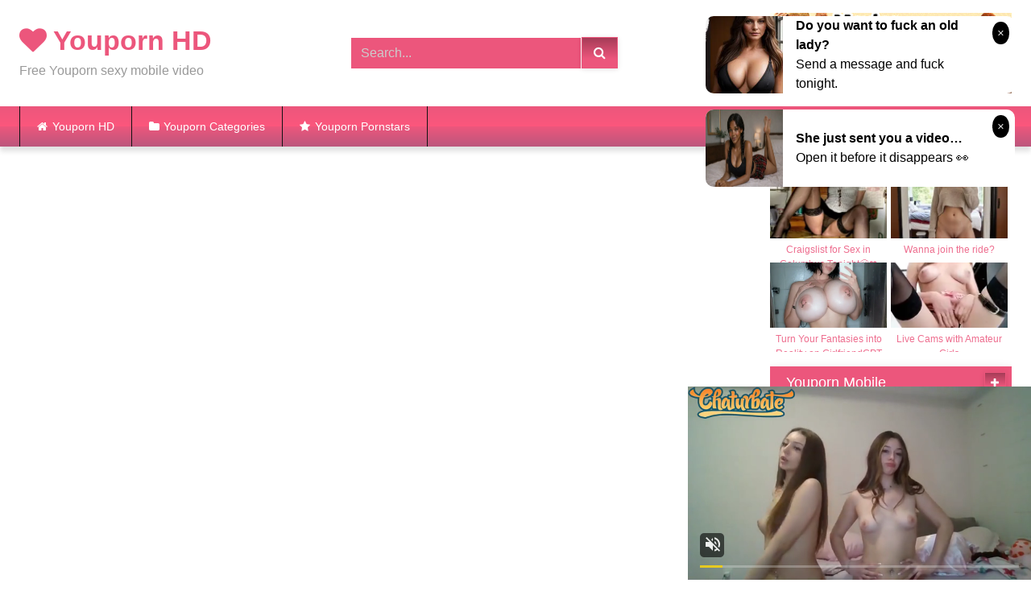

--- FILE ---
content_type: text/html; charset=UTF-8
request_url: https://youpornhd.icu/user-requested-fishnet-fun/
body_size: 18769
content:
<!DOCTYPE html>


<html lang="en-US">
<head>
<meta charset="UTF-8">
<meta content='width=device-width, initial-scale=1.0, maximum-scale=1.0, user-scalable=0' name='viewport' />
<link rel="profile" href="https://gmpg.org/xfn/11">
<link rel="icon" href="https://youpornhd.icu/wp-content/uploads/2020/11/yphd.png">

<!-- Meta social networks -->

<!-- Meta Facebook -->
<meta property="fb:app_id" content="966242223397117" />
<meta property="og:url" content="https://youpornhd.icu/user-requested-fishnet-fun/" />
<meta property="og:type" content="article" />
<meta property="og:title" content="User requested: Fishnet Fun!" />
<meta property="og:description" content="User requested: Fishnet Fun!" />
<meta property="og:image" content="https://youpornhd.icu/wp-content/uploads/2020/11/user-requested-fishnet-fun.jpg" />
<meta property="og:image:width" content="200" />
<meta property="og:image:height" content="200" />

<!-- Meta Twitter -->
<meta name="twitter:card" content="summary">
<!--<meta name="twitter:site" content="@site_username">-->
<meta name="twitter:title" content="User requested: Fishnet Fun!">
<meta name="twitter:description" content="User requested: Fishnet Fun!">
<!--<meta name="twitter:creator" content="@creator_username">-->
<meta name="twitter:image" content="https://youpornhd.icu/wp-content/uploads/2020/11/user-requested-fishnet-fun.jpg">
<!--<meta name="twitter:domain" content="YourDomain.com">-->

<!-- Temp Style -->
<style>
	.post-thumbnail {
		padding-bottom: 56.25%;
	}

	.video-debounce-bar {
		background: #ec567c!important;
	}

			@import url(https://fonts.googleapis.com/css?family=Arial);
					body.custom-background {
			background-image: url(https://youpornhd.icu/wp-content/uploads/2020/11/background.png);
			background-color: #ffffff!important;
			background-repeat: repeat;
			background-attachment: fixed;
			background-position: center;
			background-size: auto;
		}
	
			button,
		.button,
		input[type="button"],
		input[type="reset"],
		input[type="submit"],
		.label,
		.label:visited,
		.pagination ul li a,
		.widget_categories ul li a,
		.comment-reply-link,
		a.tag-cloud-link,
		.template-actors li a {
			background: -moz-linear-gradient(top, rgba(0,0,0,0.3) 0%, rgba(0,0,0,0) 70%); /* FF3.6-15 */
			background: -webkit-linear-gradient(top, rgba(0,0,0,0.3) 0%,rgba(0,0,0,0) 70%); /* Chrome10-25,Safari5.1-6 */
			background: linear-gradient(to bottom, rgba(0,0,0,0.3) 0%,rgba(0,0,0,0) 70%); /* W3C, IE10+, FF16+, Chrome26+, Opera12+, Safari7+ */
			filter: progid:DXImageTransform.Microsoft.gradient( startColorstr='#a62b2b2b', endColorstr='#00000000',GradientType=0 ); /* IE6-9 */
			-moz-box-shadow: 0 1px 6px 0 rgba(0, 0, 0, 0.12);
			-webkit-box-shadow: 0 1px 6px 0 rgba(0, 0, 0, 0.12);
			-o-box-shadow: 0 1px 6px 0 rgba(0, 0, 0, 0.12);
			box-shadow: 0 1px 6px 0 rgba(0, 0, 0, 0.12);
		}
		input[type="text"],
		input[type="email"],
		input[type="url"],
		input[type="password"],
		input[type="search"],
		input[type="number"],
		input[type="tel"],
		input[type="range"],
		input[type="date"],
		input[type="month"],
		input[type="week"],
		input[type="time"],
		input[type="datetime"],
		input[type="datetime-local"],
		input[type="color"],
		select,
		textarea,
		.wp-editor-container {
			-moz-box-shadow: 0 0 1px rgba(255, 255, 255, 0.3), 0 0 5px black inset;
			-webkit-box-shadow: 0 0 1px rgba(255, 255, 255, 0.3), 0 0 5px black inset;
			-o-box-shadow: 0 0 1px rgba(255, 255, 255, 0.3), 0 0 5px black inset;
			box-shadow: 0 0 1px rgba(255, 255, 255, 0.3), 0 0 5px black inset;
		}
		#site-navigation {
			background: #222222;
			background: -moz-linear-gradient(top, #222222 0%, #333333 50%, #222222 51%, #151515 100%);
			background: -webkit-linear-gradient(top, #222222 0%,#333333 50%,#222222 51%,#151515 100%);
			background: linear-gradient(to bottom, #222222 0%,#333333 50%,#222222 51%,#151515 100%);
			filter: progid:DXImageTransform.Microsoft.gradient( startColorstr='#222222', endColorstr='#151515',GradientType=0 );
			-moz-box-shadow: 0 6px 6px 0 rgba(0, 0, 0, 0.12);
			-webkit-box-shadow: 0 6px 6px 0 rgba(0, 0, 0, 0.12);
			-o-box-shadow: 0 6px 6px 0 rgba(0, 0, 0, 0.12);
			box-shadow: 0 6px 6px 0 rgba(0, 0, 0, 0.12);
		}
		#site-navigation > ul > li:hover > a,
		#site-navigation ul li.current-menu-item a {
			background: -moz-linear-gradient(top, rgba(0,0,0,0.3) 0%, rgba(0,0,0,0) 70%);
			background: -webkit-linear-gradient(top, rgba(0,0,0,0.3) 0%,rgba(0,0,0,0) 70%);
			background: linear-gradient(to bottom, rgba(0,0,0,0.3) 0%,rgba(0,0,0,0) 70%);
			filter: progid:DXImageTransform.Microsoft.gradient( startColorstr='#a62b2b2b', endColorstr='#00000000',GradientType=0 );
			-moz-box-shadow: inset 0px 0px 2px 0px #000000;
			-webkit-box-shadow: inset 0px 0px 2px 0px #000000;
			-o-box-shadow: inset 0px 0px 2px 0px #000000;
			box-shadow: inset 0px 0px 2px 0px #000000;
			filter:progid:DXImageTransform.Microsoft.Shadow(color=#000000, Direction=NaN, Strength=2);
		}
		.rating-bar,
		.categories-list .thumb-block .entry-header,
		.actors-list .thumb-block .entry-header,
		#filters .filters-select,
		#filters .filters-options {
			background: -moz-linear-gradient(top, rgba(0,0,0,0.3) 0%, rgba(0,0,0,0) 70%); /* FF3.6-15 */
			background: -webkit-linear-gradient(top, rgba(0,0,0,0.3) 0%,rgba(0,0,0,0) 70%); /* Chrome10-25,Safari5.1-6 */
			background: linear-gradient(to bottom, rgba(0,0,0,0.3) 0%,rgba(0,0,0,0) 70%); /* W3C, IE10+, FF16+, Chrome26+, Opera12+, Safari7+ */
			-moz-box-shadow: inset 0px 0px 2px 0px #000000;
			-webkit-box-shadow: inset 0px 0px 2px 0px #000000;
			-o-box-shadow: inset 0px 0px 2px 0px #000000;
			box-shadow: inset 0px 0px 2px 0px #000000;
			filter:progid:DXImageTransform.Microsoft.Shadow(color=#000000, Direction=NaN, Strength=2);
		}
		.breadcrumbs-area {
			background: -moz-linear-gradient(top, rgba(0,0,0,0.3) 0%, rgba(0,0,0,0) 70%); /* FF3.6-15 */
			background: -webkit-linear-gradient(top, rgba(0,0,0,0.3) 0%,rgba(0,0,0,0) 70%); /* Chrome10-25,Safari5.1-6 */
			background: linear-gradient(to bottom, rgba(0,0,0,0.3) 0%,rgba(0,0,0,0) 70%); /* W3C, IE10+, FF16+, Chrome26+, Opera12+, Safari7+ */
		}
	
	.site-title a {
		font-family: Arial;
		font-size: 34px;
	}
	.site-branding .logo img {
		max-width: 300px;
		max-height: 120px;
		margin-top: 0px;
		margin-left: 0px;
	}
	a,
	.site-title a i,
	.thumb-block:hover .rating-bar i,
	.categories-list .thumb-block:hover .entry-header .cat-title:before,
	.required,
	.like #more:hover i,
	.dislike #less:hover i,
	.top-bar i:hover,
	.main-navigation .menu-item-has-children > a:after,
	.menu-toggle i,
	.main-navigation.toggled li:hover > a,
	.main-navigation.toggled li.focus > a,
	.main-navigation.toggled li.current_page_item > a,
	.main-navigation.toggled li.current-menu-item > a,
	#filters .filters-select:after,
	.morelink i,
	.top-bar .membership a i,
	.thumb-block:hover .photos-count i {
		color: #ec567c;
	}
	button,
	.button,
	input[type="button"],
	input[type="reset"],
	input[type="submit"],
	.label,
	.pagination ul li a.current,
	.pagination ul li a:hover,
	body #filters .label.secondary.active,
	.label.secondary:hover,
	.main-navigation li:hover > a,
	.main-navigation li.focus > a,
	.main-navigation li.current_page_item > a,
	.main-navigation li.current-menu-item > a,
	.widget_categories ul li a:hover,
	.comment-reply-link,
	a.tag-cloud-link:hover,
	.template-actors li a:hover {
		border-color: #ec567c!important;
		background-color: #ec567c!important;
	}
	.rating-bar-meter,
	.vjs-play-progress,
	#filters .filters-options span:hover,
	.bx-wrapper .bx-controls-direction a,
	.top-bar .social-share a:hover,
	.thumb-block:hover span.hd-video,
	.featured-carousel .slide a:hover span.hd-video,
	.appContainer .ctaButton {
		background-color: #ec567c!important;
	}
	#video-tabs button.tab-link.active,
	.title-block,
	.widget-title,
	.page-title,
	.page .entry-title,
	.comments-title,
	.comment-reply-title,
	.morelink:hover {
		border-color: #ec567c!important;
	}

	/* Small desktops ----------- */
	@media only screen  and (min-width : 64.001em) and (max-width : 84em) {
		#main .thumb-block {
			width: 33.33%!important;
		}
	}

	/* Desktops and laptops ----------- */
	@media only screen  and (min-width : 84.001em) {
		#main .thumb-block {
			width: 33.33%!important;
		}
	}

</style>

<!-- Google Analytics -->

<!-- Meta Verification -->


	
	<title>User requested: Fishnet Fun! XXX 1080p | YouPornHD</title>
	<meta name="description" content="YouPorn favorite video: User requested: Fishnet Fun! | YouPornHD" />
	<meta name="robots" content="index, follow, max-snippet:-1, max-image-preview:large, max-video-preview:-1" />
	<link rel="canonical" href="https://youpornhd.icu/user-requested-fishnet-fun/" />
	<meta property="og:locale" content="en_US" />
	<meta property="og:type" content="article" />
	<meta property="og:title" content="User requested: Fishnet Fun! XXX 1080p | YouPornHD" />
	<meta property="og:description" content="YouPorn favorite video: User requested: Fishnet Fun! | YouPornHD" />
	<meta property="og:url" content="https://youpornhd.icu/user-requested-fishnet-fun/" />
	<meta property="og:site_name" content="Youporn HD" />
	<meta property="article:published_time" content="2020-11-26T19:32:00+00:00" />
	<meta name="twitter:card" content="summary_large_image" />
	<script type="application/ld+json" class="yoast-schema-graph">{"@context":"https://schema.org","@graph":[{"@type":"WebSite","@id":"https://youpornhd.icu/#website","url":"https://youpornhd.icu/","name":"Youporn HD","description":"","potentialAction":[{"@type":"SearchAction","target":"https://youpornhd.icu/?s={search_term_string}","query-input":"required name=search_term_string"}],"inLanguage":"en-US"},{"@type":"ImageObject","@id":"https://youpornhd.icu/user-requested-fishnet-fun/#primaryimage","inLanguage":"en-US","url":"https://youpornhd.icu/wp-content/uploads/2020/11/user-requested-fishnet-fun.jpg","width":600,"height":337},{"@type":"WebPage","@id":"https://youpornhd.icu/user-requested-fishnet-fun/#webpage","url":"https://youpornhd.icu/user-requested-fishnet-fun/","name":"User requested: Fishnet Fun! XXX 1080p | YouPornHD","isPartOf":{"@id":"https://youpornhd.icu/#website"},"primaryImageOfPage":{"@id":"https://youpornhd.icu/user-requested-fishnet-fun/#primaryimage"},"datePublished":"2020-11-26T19:32:00+00:00","dateModified":"2020-11-26T19:32:00+00:00","author":{"@id":"https://youpornhd.icu/#/schema/person/9b4df49a44f2478ff099112de903614a"},"description":"YouPorn favorite video: User requested: Fishnet Fun! | YouPornHD","inLanguage":"en-US","potentialAction":[{"@type":"ReadAction","target":["https://youpornhd.icu/user-requested-fishnet-fun/"]}]},{"@type":"Person","@id":"https://youpornhd.icu/#/schema/person/9b4df49a44f2478ff099112de903614a","name":"Azu","image":{"@type":"ImageObject","@id":"https://youpornhd.icu/#personlogo","inLanguage":"en-US","url":"https://secure.gravatar.com/avatar/4a2701ef4c71cb07c3f757cb775f907b?s=96&d=mm&r=g","caption":"Azu"}}]}</script>
	


<link rel="alternate" type="application/rss+xml" title="Youporn HD &raquo; Feed" href="https://youpornhd.icu/feed/" />
<link rel="alternate" type="application/rss+xml" title="Youporn HD &raquo; Comments Feed" href="https://youpornhd.icu/comments/feed/" />
<link rel='stylesheet' id='wp-block-library-css'  href='https://youpornhd.icu/wp-includes/css/dist/block-library/style.min.css' type='text/css' media='all' />
<link rel='stylesheet' id='wpst-font-awesome-css'  href='https://youpornhd.icu/wp-content/themes/retrotube/assets/stylesheets/font-awesome/css/font-awesome.min.css' type='text/css' media='all' />
<link rel='stylesheet' id='wpst-videojs-style-css'  href='//vjs.zencdn.net/7.8.4/video-js.css' type='text/css' media='all' />
<link rel='stylesheet' id='wpst-style-css'  href='https://youpornhd.icu/wp-content/themes/retrotube/style.css' type='text/css' media='all' />
<script type='text/javascript' src='https://youpornhd.icu/wp-includes/js/jquery/jquery.js' id='jquery-core-js'></script>
<style>.pseudo-clearfy-link { color: #008acf; cursor: pointer;}.pseudo-clearfy-link:hover { text-decoration: none;}</style>		<style type="text/css" id="wp-custom-css">
			input[type="text"], input[type="text"]:focus {
    background-color: #ec567c;
	  border: 1px solid #fff;
	  box-shadow: none;
}
#site-navigation {
	background: linear-gradient(to bottom, #ec567c 0%,#fc567c 50%,#ec567c 51%,#bc567c 100%);
}
#site-navigation > ul > li:hover > a, #site-navigation ul li.current-menu-item a {box-shadow:none}
.widget-title, .page-title, .page .entry-title, .comments-title, .comment-reply-title {
	background: #ec567c;
}
.thumb-block .entry-header {
    color: #ec567c;
}
.site-footer{
	background: #ec567c;
}
.widget_categories ul li a {
	background-color: #ec567c !important;}
.rating-bar, .categories-list .thumb-block .entry-header, .actors-list .thumb-block .entry-header, #filters .filters-select, #filters .filters-options {
    background-color: #ec567c !important;
    border: 1px solid #ec567c;
}
.title-block {
    background: #ec567c;
}
.site-branding .logo a {
    color: #ec567c;
}		</style>
		</head>

<body class="post-template-default single single-post postid-3545 single-format-video custom-background">

<div id="page">
	<a class="skip-link screen-reader-text" href="#content">Skip to content</a>

	<header id="masthead" class="site-header" role="banner">
		
				
		<div class="site-branding row">
			<div class="logo">
															<p class="site-title"><a href="https://youpornhd.icu/" rel="home"><i class="fa fa-heart"></i> Youporn HD</a></p>
									
									<p class="site-description">Free Youporn sexy mobile video</p>
										
			</div>
							<div class="header-search small-search">
    <form method="get" id="searchform" action="https://youpornhd.icu/">        
                    <input class="input-group-field" value="Search..." name="s" id="s" onfocus="if (this.value == 'Search...') {this.value = '';}" onblur="if (this.value == '') {this.value = 'Search...';}" type="text" />
                
        <input class="button fa-input" type="submit" id="searchsubmit" value="&#xf002;" />        
    </form>
</div>						
							<div class="happy-header">
					<script async type="application/javascript" src="https://a.magsrv.com/ad-provider.js"></script><ins class="eas6a97888e" data-zoneid="4907228"></ins><script>(AdProvider = window.AdProvider || []).push({"serve": {}});</script>				</div>
					</div><!-- .site-branding -->
		
		<nav id="site-navigation" class="main-navigation " role="navigation">
			<div id="head-mobile"></div>
			<div class="button-nav"></div>
			<ul id="menu-main-menu" class="row"><li id="menu-item-11" class="home-icon menu-item menu-item-type-custom menu-item-object-custom menu-item-home menu-item-11"><a href="https://youpornhd.icu">Youporn HD</a></li>
<li id="menu-item-12" class="cat-icon menu-item menu-item-type-post_type menu-item-object-page menu-item-12"><a href="https://youpornhd.icu/categories/">Youporn Categories</a></li>
<li id="menu-item-14" class="star-icon menu-item menu-item-type-post_type menu-item-object-page menu-item-14"><a href="https://youpornhd.icu/pornstars/">Youporn Pornstars</a></li>
</ul>		</nav><!-- #site-navigation -->
		
		<div class="clear"></div>
		
					<div class="happy-header-mobile">
				<center><script async type="application/javascript" src="https://a.magsrv.com/ad-provider.js"></script><ins class="eas6a97888e" data-zoneid="4907228"></ins><script>(AdProvider = window.AdProvider || []).push({"serve": {}});</script></center>			</div>
			</header><!-- #masthead -->

	
	
	<div id="content" class="site-content row">

	<div id="primary" class="content-area with-sidebar-right">
		<main id="main" class="site-main with-sidebar-right" role="main">

		
<article id="post-3545" class="post-3545 post type-post status-publish format-video has-post-thumbnail hentry category-strapon post_format-post-format-video" itemprop="video" itemscope itemtype="http://schema.org/VideoObject">
	<header class="entry-header">

		
<div class="video-player">

    <meta itemprop="name" content="User requested: Fishnet Fun!" />
            <meta itemprop="description" content="User requested: Fishnet Fun!" />
        <meta itemprop="duration" content="P0DT0H21M0S" />
    <meta itemprop="thumbnailUrl" content="https://youpornhd.icu/wp-content/uploads/2020/11/user-requested-fishnet-fun.jpg" />


            <div class="responsive-player">
            <iframe src="https://youpornhd.icu/wp-content/plugins/clean-tube-player/public/player-x.php?q=[base64]" frameborder="0" scrolling="no" allowfullscreen></iframe>        </div>
    
    <!-- Inside video player advertising -->
            
</div>
					<div class="happy-under-player">
				<script async type="application/javascript" src="https://a.magsrv.com/ad-provider.js"></script><ins class="eas6a97888e" data-zoneid="4907208" data-sub="106"></ins><script>(AdProvider = window.AdProvider || []).push({"serve": {}});</script>			</div>
		
					<div class="happy-under-player-mobile">
				<script async type="application/javascript" src="https://a.magsrv.com/ad-provider.js"></script><ins class="eas6a97888e" data-zoneid="4907208" data-sub="106"></ins><script>(AdProvider = window.AdProvider || []).push({"serve": {}});</script>			</div>
		
		
		<div class="title-block box-shadow">
			<h1 class="entry-title" itemprop="name">Youporn User requested: Fishnet Fun! xxx 1080p</h1>						<div id="video-tabs" class="tabs">
				<button class="tab-link active about" data-tab-id="video-about"><i class="fa fa-info-circle"></i> About</button>
									<button class="tab-link share" data-tab-id="video-share"><i class="fa fa-share"></i> Share</button>
							</div>
		</div>

		<div class="clear"></div>

	</header><!-- .entry-header -->

	<div class="entry-content">
				<div class="tab-content">
			<div id="video-about" class="width100">
																													<div class="tags">
						<div class="tags-list"><a href="https://youpornhd.icu/category/strapon/" class="label" title="Strapon"><i class="fa fa-folder-open"></i>Strapon</a> </div>					</div>
							</div>
							<div id="video-share">
    <!-- Facebook -->
            <div id="fb-root"></div>
        <script>(function(d, s, id) {
        var js, fjs = d.getElementsByTagName(s)[0];
        if (d.getElementById(id)) return;
        js = d.createElement(s); js.id = id;
        js.src = 'https://connect.facebook.net/fr_FR/sdk.js#xfbml=1&version=v2.12';
        fjs.parentNode.insertBefore(js, fjs);
        }(document, 'script', 'facebook-jssdk'));</script>
        <a target="_blank" href="https://www.facebook.com/sharer/sharer.php?u=https://youpornhd.icu/user-requested-fishnet-fun/&amp;src=sdkpreparse"><i id="facebook" class="fa fa-facebook"></i></a>
    
    <!-- Twitter -->
    	<a target="_blank" href="https://twitter.com/share?url=https://youpornhd.icu/user-requested-fishnet-fun/&text=User requested: Fishnet Fun!"><i id="twitter" class="fa fa-twitter"></i></a>
    
    <!-- Google Plus -->
    
    <!-- Linkedin -->
            
    <!-- Tumblr -->
            <a target="_blank" href="https://tumblr.com/widgets/share/tool?canonicalUrl=https://youpornhd.icu/user-requested-fishnet-fun/"><i id="tumblr" class="fa fa-tumblr-square"></i></a>
    
    <!-- Reddit -->
    		<a target="_blank" href="http://www.reddit.com/submit?title=User requested: Fishnet Fun!&url=https://youpornhd.icu/user-requested-fishnet-fun/"><i id="reddit" class="fa fa-reddit-square"></i></a>
    
    <!-- Odnoklassniki -->
    
    <!-- VK -->
            <script type="text/javascript" src="https://vk.com/js/api/share.js?95" charset="windows-1251"></script>
        <a href="http://vk.com/share.php?url=https://youpornhd.icu/user-requested-fishnet-fun/" target="_blank"><i id="vk" class="fa fa-vk"></i></a>
    
    <!-- Email -->
    </div>
					</div>
	</div><!-- .entry-content -->

	<div class="under-video-block">
	<section id="custom_html-5" class="widget_text widget widget_custom_html"><div class="textwidget custom-html-widget"><div class="text-center"><script async type="application/javascript" src="https://a.magsrv.com/ad-provider.js"></script><ins class="eas6a97888e" data-zoneid="4907208" data-sub="106"></ins><script>(AdProvider = window.AdProvider || []).push({"serve": {}});</script></div></div></section><section id="widget_videos_block-12" class="widget widget_videos_block"><h2 class="widget-title">Related videos</h2>    <a class="more-videos label" href="https://youpornhd.icu/?filter=related"><i class="fa fa-plus"></i> <span>More videos</span></a>
  <div class="videos-list">
          
<article data-video-uid="1" data-post-id="3563" class="loop-video thumb-block post-3563 post type-post status-publish format-video has-post-thumbnail hentry category-strapon post_format-post-format-video actors-ruby actors-toy">
	<a href="https://youpornhd.icu/2-lesbians-college-roommates-have-sex-in-front-of-teddy-bear-with-a-strapon-dildo-and-receives-cumshot-in-mouth-this-is-free-preview-trailler-from-plushies-tv-starring-eve-s-and-rebeka-ruby-and-plush/" title="2 Lesbians college roommates have sex in front of teddy bear with a strapon dildo and receives cumshot in mouth. This is free preview trailler from Plushies TV starring Eve S and Rebeka Ruby and plush toy teddy bear Brownie with big black cock">
		<div class="post-thumbnail">
			<div class="post-thumbnail-container video-with-trailer"><div class="video-debounce-bar"></div><div class="lds-dual-ring"></div><div class="video-preview"></div><img data-src="https://youpornhd.icu/wp-content/uploads/2020/11/2-lesbians-college-roommates-have-sex-in-front-of-teddy-bear-with-a-strapon-dildo-and-receives-cumshot-in-mouth-this-is-free-preview-trailler-from-plushies-tv-starring-eve-s-and-rebeka-ruby-and-plush.jpg" alt="2 Lesbians college roommates have sex in front of teddy bear with a strapon dildo and receives cumshot in mouth. This is free preview trailler from Plushies TV starring Eve S and Rebeka Ruby and plush toy teddy bear Brownie with big black cock"></div>									<span class="duration"><i class="fa fa-clock-o"></i>11:00</span>		</div>
				<header class="entry-header">
			<span>2 Lesbians college roommates have sex in front of teddy bear with a strapon dildo and receives cumshot in mouth. This is free preview trailler from Plushies TV starring Eve S and Rebeka Ruby and plush toy teddy bear Brownie with big black cock</span>
		</header>
	</a>
</article>
          
<article data-video-uid="2" data-post-id="3517" class="loop-video thumb-block post-3517 post type-post status-publish format-video has-post-thumbnail hentry category-strapon post_format-post-format-video">
	<a href="https://youpornhd.icu/teen-les-strapon-fucked/" title="Teen les strapon fucked">
		<div class="post-thumbnail">
			<div class="post-thumbnail-container video-with-trailer"><div class="video-debounce-bar"></div><div class="lds-dual-ring"></div><div class="video-preview"></div><img data-src="https://youpornhd.icu/wp-content/uploads/2020/11/teen-les-strapon-fucked.jpg" alt="Teen les strapon fucked"></div>									<span class="duration"><i class="fa fa-clock-o"></i>06:00</span>		</div>
				<header class="entry-header">
			<span>Teen les strapon fucked</span>
		</header>
	</a>
</article>
          
<article data-video-uid="3" data-post-id="3585" class="loop-video thumb-block post-3585 post type-post status-publish format-video has-post-thumbnail hentry category-strapon post_format-post-format-video">
	<a href="https://youpornhd.icu/requested-fishnet-fun/" title="Requested &#8211; Fishnet Fun">
		<div class="post-thumbnail">
			<div class="post-thumbnail-container video-with-trailer"><div class="video-debounce-bar"></div><div class="lds-dual-ring"></div><div class="video-preview"></div><img data-src="https://youpornhd.icu/wp-content/uploads/2020/11/requested-fishnet-fun.jpg" alt="Requested &#8211; Fishnet Fun"></div>									<span class="duration"><i class="fa fa-clock-o"></i>21:00</span>		</div>
				<header class="entry-header">
			<span>Requested &#8211; Fishnet Fun</span>
		</header>
	</a>
</article>
          
<article data-video-uid="4" data-post-id="3591" class="loop-video thumb-block post-3591 post type-post status-publish format-video has-post-thumbnail hentry category-strapon post_format-post-format-video actors-rachel-evans">
	<a href="https://youpornhd.icu/straponxxx-rachel-evans-josef-power-play-https-xnxxhd-club/" title="straponxxx rachel evans josef power play https://xnxxhd.club/">
		<div class="post-thumbnail">
			<div class="post-thumbnail-container video-with-trailer"><div class="video-debounce-bar"></div><div class="lds-dual-ring"></div><div class="video-preview"></div><img data-src="https://youpornhd.icu/wp-content/uploads/2020/11/straponxxx-rachel-evans-josef-power-play-https-xnxxhd-club.jpg" alt="straponxxx rachel evans josef power play https://xnxxhd.club/"></div>									<span class="duration"><i class="fa fa-clock-o"></i>23:00</span>		</div>
				<header class="entry-header">
			<span>straponxxx rachel evans josef power play https://xnxxhd.club/</span>
		</header>
	</a>
</article>
          
<article data-video-uid="5" data-post-id="3521" class="loop-video thumb-block post-3521 post type-post status-publish format-video has-post-thumbnail hentry category-strapon post_format-post-format-video actors-abbie-cat actors-anissa-kate actors-kate">
	<a href="https://youpornhd.icu/lesbians-abbie-cat-anissa-kate-titty-suck-finger-fuck-with-a-strap-on/" title="Lesbians Abbie Cat &#038; Anissa Kate Titty Suck, Finger, &#038; Fuck With a Strap-On">
		<div class="post-thumbnail">
			<div class="post-thumbnail-container video-with-trailer"><div class="video-debounce-bar"></div><div class="lds-dual-ring"></div><div class="video-preview"></div><img data-src="https://youpornhd.icu/wp-content/uploads/2020/11/lesbians-abbie-cat-anissa-kate-titty-suck-finger-fuck-with-a-strap-on.jpg" alt="Lesbians Abbie Cat &#038; Anissa Kate Titty Suck, Finger, &#038; Fuck With a Strap-On"></div>									<span class="duration"><i class="fa fa-clock-o"></i>40:00</span>		</div>
				<header class="entry-header">
			<span>Lesbians Abbie Cat &#038; Anissa Kate Titty Suck, Finger, &#038; Fuck With a Strap-On</span>
		</header>
	</a>
</article>
          
<article data-video-uid="6" data-post-id="3516" class="loop-video thumb-block post-3516 post type-post status-publish format-video has-post-thumbnail hentry category-strapon post_format-post-format-video">
	<a href="https://youpornhd.icu/domina-fucks-creeps-ass/" title="Domina fucks creeps ass">
		<div class="post-thumbnail">
			<div class="post-thumbnail-container video-with-trailer"><div class="video-debounce-bar"></div><div class="lds-dual-ring"></div><div class="video-preview"></div><img data-src="https://youpornhd.icu/wp-content/uploads/2020/11/domina-fucks-creeps-ass.jpg" alt="Domina fucks creeps ass"></div>									<span class="duration"><i class="fa fa-clock-o"></i>05:00</span>		</div>
				<header class="entry-header">
			<span>Domina fucks creeps ass</span>
		</header>
	</a>
</article>
          
<article data-video-uid="7" data-post-id="3528" class="loop-video thumb-block post-3528 post type-post status-publish format-video has-post-thumbnail hentry category-strapon post_format-post-format-video actors-cherie actors-cherie-deville actors-phoenix actors-phoenix-marie">
	<a href="https://youpornhd.icu/girls-try-anal-phoenix-marie-cherie-deville-hd/" title="Girls Try Anal &#8211; Phoenix Marie, Cherie DeVille HD">
		<div class="post-thumbnail">
			<div class="post-thumbnail-container video-with-trailer"><div class="video-debounce-bar"></div><div class="lds-dual-ring"></div><div class="video-preview"></div><img data-src="https://youpornhd.icu/wp-content/uploads/2020/11/girls-try-anal-phoenix-marie-cherie-deville-hd.jpg" alt="Girls Try Anal &#8211; Phoenix Marie, Cherie DeVille HD"></div>									<span class="duration"><i class="fa fa-clock-o"></i>06:00</span>		</div>
				<header class="entry-header">
			<span>Girls Try Anal &#8211; Phoenix Marie, Cherie DeVille HD</span>
		</header>
	</a>
</article>
          
<article data-video-uid="8" data-post-id="3562" class="loop-video thumb-block post-3562 post type-post status-publish format-video has-post-thumbnail hentry category-strapon post_format-post-format-video">
	<a href="https://youpornhd.icu/user-requested-revenge-on-the-geek/" title="User requested: Revenge on the Geek">
		<div class="post-thumbnail">
			<div class="post-thumbnail-container video-with-trailer"><div class="video-debounce-bar"></div><div class="lds-dual-ring"></div><div class="video-preview"></div><img data-src="https://youpornhd.icu/wp-content/uploads/2020/11/user-requested-revenge-on-the-geek.jpg" alt="User requested: Revenge on the Geek"></div>									<span class="duration"><i class="fa fa-clock-o"></i>21:00</span>		</div>
				<header class="entry-header">
			<span>User requested: Revenge on the Geek</span>
		</header>
	</a>
</article>
          
<article data-video-uid="9" data-post-id="3505" class="loop-video thumb-block post-3505 post type-post status-publish format-video has-post-thumbnail hentry category-strapon post_format-post-format-video">
	<a href="https://youpornhd.icu/petite-teen-strapon-fucks/" title="Petite teen strapon fucks">
		<div class="post-thumbnail">
			<div class="post-thumbnail-container video-with-trailer"><div class="video-debounce-bar"></div><div class="lds-dual-ring"></div><div class="video-preview"></div><img data-src="https://youpornhd.icu/wp-content/uploads/2020/11/petite-teen-strapon-fucks.jpg" alt="Petite teen strapon fucks"></div>									<span class="duration"><i class="fa fa-clock-o"></i>05:00</span>		</div>
				<header class="entry-header">
			<span>Petite teen strapon fucks</span>
		</header>
	</a>
</article>
          
<article data-video-uid="10" data-post-id="3504" class="loop-video thumb-block post-3504 post type-post status-publish format-video has-post-thumbnail hentry category-strapon post_format-post-format-video actors-alexa-tomas">
	<a href="https://youpornhd.icu/flight-attendants-lorena-and-alexa-tomas-incredible-lesbian-video/" title="Flight Attendants Lorena and Alexa Tomas INCREDIBLE Lesbian Video">
		<div class="post-thumbnail">
			<div class="post-thumbnail-container video-with-trailer"><div class="video-debounce-bar"></div><div class="lds-dual-ring"></div><div class="video-preview"></div><img data-src="https://youpornhd.icu/wp-content/uploads/2020/11/flight-attendants-lorena-and-alexa-tomas-incredible-lesbian-video.jpg" alt="Flight Attendants Lorena and Alexa Tomas INCREDIBLE Lesbian Video"></div>									<span class="duration"><i class="fa fa-clock-o"></i>22:00</span>		</div>
				<header class="entry-header">
			<span>Flight Attendants Lorena and Alexa Tomas INCREDIBLE Lesbian Video</span>
		</header>
	</a>
</article>
          
<article data-video-uid="11" data-post-id="3574" class="loop-video thumb-block post-3574 post type-post status-publish format-video has-post-thumbnail hentry category-strapon post_format-post-format-video actors-gia">
	<a href="https://youpornhd.icu/lesbianx-gia-piledrives-whitneys-ass-with-strapon/" title="LesbianX &#8211; Gia Piledrives Whitney&#8217;s Ass With Strapon">
		<div class="post-thumbnail">
			<div class="post-thumbnail-container video-with-trailer"><div class="video-debounce-bar"></div><div class="lds-dual-ring"></div><div class="video-preview"></div><img data-src="https://youpornhd.icu/wp-content/uploads/2020/11/lesbianx-gia-piledrives-whitneys-ass-with-strapon.jpg" alt="LesbianX &#8211; Gia Piledrives Whitney&#8217;s Ass With Strapon"></div>									<span class="duration"><i class="fa fa-clock-o"></i>12:00</span>		</div>
				<header class="entry-header">
			<span>LesbianX &#8211; Gia Piledrives Whitney&#8217;s Ass With Strapon</span>
		</header>
	</a>
</article>
          
<article data-video-uid="12" data-post-id="3520" class="loop-video thumb-block post-3520 post type-post status-publish format-video has-post-thumbnail hentry category-strapon post_format-post-format-video actors-aiden-starr actors-casey-calvert actors-dillion-harper actors-kendra-lust">
	<a href="https://youpornhd.icu/strap-on-the-teacher-3-dillion-harper-kendra-lust-casey-calvert-aiden-starr/" title="Strap-On The Teacher #3 Dillion Harper, Kendra Lust, Casey Calvert, Aiden Starr">
		<div class="post-thumbnail">
			<div class="post-thumbnail-container video-with-trailer"><div class="video-debounce-bar"></div><div class="lds-dual-ring"></div><div class="video-preview"></div><img data-src="https://youpornhd.icu/wp-content/uploads/2020/11/strap-on-the-teacher-3-dillion-harper-kendra-lust-casey-calvert-aiden-starr.jpg" alt="Strap-On The Teacher #3 Dillion Harper, Kendra Lust, Casey Calvert, Aiden Starr"></div>									<span class="duration"><i class="fa fa-clock-o"></i>31:00</span>		</div>
				<header class="entry-header">
			<span>Strap-On The Teacher #3 Dillion Harper, Kendra Lust, Casey Calvert, Aiden Starr</span>
		</header>
	</a>
</article>
          
<article data-video-uid="13" data-post-id="3518" class="loop-video thumb-block post-3518 post type-post status-publish format-video has-post-thumbnail hentry category-strapon post_format-post-format-video">
	<a href="https://youpornhd.icu/les-teen-strapon-fucked/" title="Les teen strapon fucked">
		<div class="post-thumbnail">
			<div class="post-thumbnail-container video-with-trailer"><div class="video-debounce-bar"></div><div class="lds-dual-ring"></div><div class="video-preview"></div><img data-src="https://youpornhd.icu/wp-content/uploads/2020/11/les-teen-strapon-fucked.jpg" alt="Les teen strapon fucked"></div>									<span class="duration"><i class="fa fa-clock-o"></i>08:00</span>		</div>
				<header class="entry-header">
			<span>Les teen strapon fucked</span>
		</header>
	</a>
</article>
          
<article data-video-uid="14" data-post-id="3498" class="loop-video thumb-block post-3498 post type-post status-publish format-video has-post-thumbnail hentry category-strapon post_format-post-format-video">
	<a href="https://youpornhd.icu/dominas-strapon-throated/" title="Dominas strapon throated">
		<div class="post-thumbnail">
			<div class="post-thumbnail-container video-with-trailer"><div class="video-debounce-bar"></div><div class="lds-dual-ring"></div><div class="video-preview"></div><img data-src="https://youpornhd.icu/wp-content/uploads/2020/11/dominas-strapon-throated.jpg" alt="Dominas strapon throated"></div>									<span class="duration"><i class="fa fa-clock-o"></i>05:00</span>		</div>
				<header class="entry-header">
			<span>Dominas strapon throated</span>
		</header>
	</a>
</article>
          
<article data-video-uid="15" data-post-id="3571" class="loop-video thumb-block post-3571 post type-post status-publish format-video has-post-thumbnail hentry category-strapon post_format-post-format-video">
	<a href="https://youpornhd.icu/sexy-lesbians-strapon-fucking/" title="Sexy lesbians strapon fucking">
		<div class="post-thumbnail">
			<div class="post-thumbnail-container video-with-trailer"><div class="video-debounce-bar"></div><div class="lds-dual-ring"></div><div class="video-preview"></div><img data-src="https://youpornhd.icu/wp-content/uploads/2020/11/sexy-lesbians-strapon-fucking.jpg" alt="Sexy lesbians strapon fucking"></div>									<span class="duration"><i class="fa fa-clock-o"></i>05:00</span>		</div>
				<header class="entry-header">
			<span>Sexy lesbians strapon fucking</span>
		</header>
	</a>
</article>
          
<article data-video-uid="16" data-post-id="3497" class="loop-video thumb-block post-3497 post type-post status-publish format-video has-post-thumbnail hentry category-strapon post_format-post-format-video">
	<a href="https://youpornhd.icu/lesbian-milfs-fuck-a-strapon/" title="Lesbian milfs fuck a strapon">
		<div class="post-thumbnail">
			<div class="post-thumbnail-container video-with-trailer"><div class="video-debounce-bar"></div><div class="lds-dual-ring"></div><div class="video-preview"></div><img data-src="https://youpornhd.icu/wp-content/uploads/2020/11/lesbian-milfs-fuck-a-strapon.jpg" alt="Lesbian milfs fuck a strapon"></div>									<span class="duration"><i class="fa fa-clock-o"></i>20:00</span>		</div>
				<header class="entry-header">
			<span>Lesbian milfs fuck a strapon</span>
		</header>
	</a>
</article>
          
<article data-video-uid="17" data-post-id="3559" class="loop-video thumb-block post-3559 post type-post status-publish format-video has-post-thumbnail hentry category-strapon post_format-post-format-video">
	<a href="https://youpornhd.icu/stockinged-strapon-babe-sucks-on-dick/" title="Stockinged strapon babe sucks on dick">
		<div class="post-thumbnail">
			<div class="post-thumbnail-container video-with-trailer"><div class="video-debounce-bar"></div><div class="lds-dual-ring"></div><div class="video-preview"></div><img data-src="https://youpornhd.icu/wp-content/uploads/2020/11/stockinged-strapon-babe-sucks-on-dick.jpg" alt="Stockinged strapon babe sucks on dick"></div>									<span class="duration"><i class="fa fa-clock-o"></i>05:00</span>		</div>
				<header class="entry-header">
			<span>Stockinged strapon babe sucks on dick</span>
		</header>
	</a>
</article>
          
<article data-video-uid="18" data-post-id="3569" class="loop-video thumb-block post-3569 post type-post status-publish format-video has-post-thumbnail hentry category-strapon post_format-post-format-video">
	<a href="https://youpornhd.icu/straponcum-home-for-a-cummy-lunch/" title="StraponCum: Home For A Cummy Lunch!">
		<div class="post-thumbnail">
			<div class="post-thumbnail-container video-with-trailer"><div class="video-debounce-bar"></div><div class="lds-dual-ring"></div><div class="video-preview"></div><img data-src="https://youpornhd.icu/wp-content/uploads/2020/11/straponcum-home-for-a-cummy-lunch.jpg" alt="StraponCum: Home For A Cummy Lunch!"></div>									<span class="duration"><i class="fa fa-clock-o"></i>20:00</span>		</div>
				<header class="entry-header">
			<span>StraponCum: Home For A Cummy Lunch!</span>
		</header>
	</a>
</article>
      </div>
  <div class="clear"></div>
</section>	</div>
<div class="clear"></div>

	
</article><!-- #post-## -->
		</main><!-- #main -->
	</div><!-- #primary -->




	<aside id="sidebar" class="widget-area with-sidebar-right" role="complementary">
					<div class="happy-sidebar">
				<script async type="application/javascript" src="https://a.magsrv.com/ad-provider.js"></script><ins class="eas6a97888e" data-zoneid="4907208"></ins><script>(AdProvider = window.AdProvider || []).push({"serve": {}});</script>			</div>
				<section id="widget_videos_block-6" class="widget widget_videos_block"><h2 class="widget-title">Youporn Mobile</h2>    <a class="more-videos label" href="https://youpornhd.icu/?filter=random"><i class="fa fa-plus"></i> <span>More videos</span></a>
  <div class="videos-list">
          
<article data-video-uid="19" data-post-id="7618" class="loop-video thumb-block post-7618 post type-post status-publish format-video has-post-thumbnail hentry category-milf post_format-post-format-video">
	<a href="https://youpornhd.icu/sexy-redhead-milf-fucked-and-jizzed/" title="Sexy redhead MILF fucked and jizzed">
		<div class="post-thumbnail">
			<div class="post-thumbnail-container video-with-trailer"><div class="video-debounce-bar"></div><div class="lds-dual-ring"></div><div class="video-preview"></div><img data-src="https://youpornhd.icu/wp-content/uploads/2021/04/sexy-redhead-milf-fucked-and-jizzed.jpg" alt="Sexy redhead MILF fucked and jizzed"></div>									<span class="duration"><i class="fa fa-clock-o"></i>26:00</span>		</div>
				<header class="entry-header">
			<span>Sexy redhead MILF fucked and jizzed</span>
		</header>
	</a>
</article>
          
<article data-video-uid="20" data-post-id="3588" class="loop-video thumb-block post-3588 post type-post status-publish format-video has-post-thumbnail hentry category-strapon post_format-post-format-video">
	<a href="https://youpornhd.icu/requested-cooking-lessons/" title="Requested &#8211; Cooking Lessons">
		<div class="post-thumbnail">
			<div class="post-thumbnail-container video-with-trailer"><div class="video-debounce-bar"></div><div class="lds-dual-ring"></div><div class="video-preview"></div><img data-src="https://youpornhd.icu/wp-content/uploads/2020/11/requested-cooking-lessons.jpg" alt="Requested &#8211; Cooking Lessons"></div>									<span class="duration"><i class="fa fa-clock-o"></i>20:00</span>		</div>
				<header class="entry-header">
			<span>Requested &#8211; Cooking Lessons</span>
		</header>
	</a>
</article>
          
<article data-video-uid="21" data-post-id="2518" class="loop-video thumb-block post-2518 post type-post status-publish format-video has-post-thumbnail hentry category-close-up post_format-post-format-video actors-katya-rodriguez">
	<a href="https://youpornhd.icu/pretty-teen-katya-rodriguez-gets-fucked-pov-2/" title="Pretty teen Katya Rodriguez gets fucked POV">
		<div class="post-thumbnail">
			<div class="post-thumbnail-container video-with-trailer"><div class="video-debounce-bar"></div><div class="lds-dual-ring"></div><div class="video-preview"></div><img data-src="https://youpornhd.icu/wp-content/uploads/2020/11/pretty-teen-katya-rodriguez-gets-fucked-pov-1.jpg" alt="Pretty teen Katya Rodriguez gets fucked POV"></div>									<span class="duration"><i class="fa fa-clock-o"></i>08:00</span>		</div>
				<header class="entry-header">
			<span>Pretty teen Katya Rodriguez gets fucked POV</span>
		</header>
	</a>
</article>
          
<article data-video-uid="22" data-post-id="4116" class="loop-video thumb-block post-4116 post type-post status-publish format-video has-post-thumbnail hentry category-arab post_format-post-format-video">
	<a href="https://youpornhd.icu/adultmemberzone-chubby-arab-girl-gives-herself-a-mind-blowing-orgasm/" title="AdultMemberZone &#8211; Chubby Arab girl gives herself a mind-blowing orgasm">
		<div class="post-thumbnail">
			<div class="post-thumbnail-container video-with-trailer"><div class="video-debounce-bar"></div><div class="lds-dual-ring"></div><div class="video-preview"></div><img data-src="https://youpornhd.icu/wp-content/uploads/2020/12/adultmemberzone-chubby-arab-girl-gives-herself-a-mind-blowing-orgasm.jpg" alt="AdultMemberZone &#8211; Chubby Arab girl gives herself a mind-blowing orgasm"></div>									<span class="duration"><i class="fa fa-clock-o"></i>07:00</span>		</div>
				<header class="entry-header">
			<span>AdultMemberZone &#8211; Chubby Arab girl gives herself a mind-blowing orgasm</span>
		</header>
	</a>
</article>
          
<article data-video-uid="23" data-post-id="7128" class="loop-video thumb-block post-7128 post type-post status-publish format-video has-post-thumbnail hentry category-fucking post_format-post-format-video actors-kelly-diamond">
	<a href="https://youpornhd.icu/fantasyhd-kelly-diamond-close-shaving-before-fucking/" title="FantasyHD &#8211; Kelly Diamond close shaving before fucking">
		<div class="post-thumbnail">
			<div class="post-thumbnail-container video-with-trailer"><div class="video-debounce-bar"></div><div class="lds-dual-ring"></div><div class="video-preview"></div><img data-src="https://youpornhd.icu/wp-content/uploads/2021/04/fantasyhd-kelly-diamond-close-shaving-before-fucking.jpg" alt="FantasyHD &#8211; Kelly Diamond close shaving before fucking"></div>									<span class="duration"><i class="fa fa-clock-o"></i>11:00</span>		</div>
				<header class="entry-header">
			<span>FantasyHD &#8211; Kelly Diamond close shaving before fucking</span>
		</header>
	</a>
</article>
          
<article data-video-uid="24" data-post-id="1722" class="loop-video thumb-block post-1722 post type-post status-publish format-video has-post-thumbnail hentry category-big-ass post_format-post-format-video actors-ashley-adams actors-cadence-lux actors-holly-hendrix actors-riley-reid">
	<a href="https://youpornhd.icu/naughty-squirters-3-ashley-adams-cadence-lux-holly-hendrix-riley-reid/" title="Naughty Squirters #3 Ashley Adams, Cadence Lux, Holly Hendrix, Riley Reid">
		<div class="post-thumbnail">
			<div class="post-thumbnail-container video-with-trailer"><div class="video-debounce-bar"></div><div class="lds-dual-ring"></div><div class="video-preview"></div><img data-src="https://youpornhd.icu/wp-content/uploads/2020/11/naughty-squirters-3-ashley-adams-cadence-lux-holly-hendrix-riley-reid.jpg" alt="Naughty Squirters #3 Ashley Adams, Cadence Lux, Holly Hendrix, Riley Reid"></div>									<span class="duration"><i class="fa fa-clock-o"></i>25:00</span>		</div>
				<header class="entry-header">
			<span>Naughty Squirters #3 Ashley Adams, Cadence Lux, Holly Hendrix, Riley Reid</span>
		</header>
	</a>
</article>
          
<article data-video-uid="25" data-post-id="3038" class="loop-video thumb-block post-3038 post type-post status-publish format-video has-post-thumbnail hentry category-interracial post_format-post-format-video">
	<a href="https://youpornhd.icu/fit-latina-only-19-in-her-first-and-only-porn/" title="Fit latina only 19 &#8211; in her first and only porn">
		<div class="post-thumbnail">
			<div class="post-thumbnail-container video-with-trailer"><div class="video-debounce-bar"></div><div class="lds-dual-ring"></div><div class="video-preview"></div><img data-src="https://youpornhd.icu/wp-content/uploads/2020/11/fit-latina-only-19-in-her-first-and-only-porn.jpg" alt="Fit latina only 19 &#8211; in her first and only porn"></div>									<span class="duration"><i class="fa fa-clock-o"></i>13:00</span>		</div>
				<header class="entry-header">
			<span>Fit latina only 19 &#8211; in her first and only porn</span>
		</header>
	</a>
</article>
          
<article data-video-uid="26" data-post-id="3804" class="loop-video thumb-block post-3804 post type-post status-publish format-video has-post-thumbnail hentry category-bbc post_format-post-format-video actors-elsa-jean actors-prince-yahshua">
	<a href="https://youpornhd.icu/the-perfect-interracial-ft-elsa-jean-and-prince-yahshua/" title="The PERFECT  INTERRACIAL  FT. Elsa Jean and Prince Yahshua">
		<div class="post-thumbnail">
			<div class="post-thumbnail-container video-with-trailer"><div class="video-debounce-bar"></div><div class="lds-dual-ring"></div><div class="video-preview"></div><img data-src="https://youpornhd.icu/wp-content/uploads/2020/12/the-perfect-interracial-ft-elsa-jean-and-prince-yahshua.jpg" alt="The PERFECT  INTERRACIAL  FT. Elsa Jean and Prince Yahshua"></div>									<span class="duration"><i class="fa fa-clock-o"></i>26:00</span>		</div>
				<header class="entry-header">
			<span>The PERFECT  INTERRACIAL  FT. Elsa Jean and Prince Yahshua</span>
		</header>
	</a>
</article>
          
<article data-video-uid="27" data-post-id="5035" class="loop-video thumb-block post-5035 post type-post status-publish format-video has-post-thumbnail hentry category-fetish post_format-post-format-video actors-rebecca-more">
	<a href="https://youpornhd.icu/rebecca-more-super-hot-fetish-threesome-porn-hd/" title="Rebecca More Super hot fetish threesome porn HD">
		<div class="post-thumbnail">
			<div class="post-thumbnail-container video-with-trailer"><div class="video-debounce-bar"></div><div class="lds-dual-ring"></div><div class="video-preview"></div><img data-src="https://youpornhd.icu/wp-content/uploads/2020/12/rebecca-more-super-hot-fetish-threesome-porn-hd.jpg" alt="Rebecca More Super hot fetish threesome porn HD"></div>									<span class="duration"><i class="fa fa-clock-o"></i>21:00</span>		</div>
				<header class="entry-header">
			<span>Rebecca More Super hot fetish threesome porn HD</span>
		</header>
	</a>
</article>
          
<article data-video-uid="28" data-post-id="2271" class="loop-video thumb-block post-2271 post type-post status-publish format-video has-post-thumbnail hentry category-cheating post_format-post-format-video actors-jasmine actors-jasmine-rouge">
	<a href="https://youpornhd.icu/chef-fickt-angestellte-im-buro-hd-german-jasmine-rouge/" title="Chef fickt Angestellte im Büro &#8211; HD &#8211; german &#8211; Jasmine Rouge">
		<div class="post-thumbnail">
			<div class="post-thumbnail-container video-with-trailer"><div class="video-debounce-bar"></div><div class="lds-dual-ring"></div><div class="video-preview"></div><img data-src="https://youpornhd.icu/wp-content/uploads/2020/11/chef-fickt-angestellte-im-buro-hd-german-jasmine-rouge.jpg" alt="Chef fickt Angestellte im Büro &#8211; HD &#8211; german &#8211; Jasmine Rouge"></div>									<span class="duration"><i class="fa fa-clock-o"></i>17:00</span>		</div>
				<header class="entry-header">
			<span>Chef fickt Angestellte im Büro &#8211; HD &#8211; german &#8211; Jasmine Rouge</span>
		</header>
	</a>
</article>
          
<article data-video-uid="29" data-post-id="5506" class="loop-video thumb-block post-5506 post type-post status-publish format-video has-post-thumbnail hentry category-hairy post_format-post-format-video">
	<a href="https://youpornhd.icu/duped-massaged-teen-cum/" title="Duped massaged teen cum">
		<div class="post-thumbnail">
			<div class="post-thumbnail-container video-with-trailer"><div class="video-debounce-bar"></div><div class="lds-dual-ring"></div><div class="video-preview"></div><img data-src="https://youpornhd.icu/wp-content/uploads/2020/12/duped-massaged-teen-cum.jpg" alt="Duped massaged teen cum"></div>									<span class="duration"><i class="fa fa-clock-o"></i>06:00</span>		</div>
				<header class="entry-header">
			<span>Duped massaged teen cum</span>
		</header>
	</a>
</article>
          
<article data-video-uid="30" data-post-id="3290" class="loop-video thumb-block post-3290 post type-post status-publish format-video has-post-thumbnail hentry category-lesbian post_format-post-format-video">
	<a href="https://youpornhd.icu/broken-wedding-vows/" title="Broken Wedding Vows">
		<div class="post-thumbnail">
			<div class="post-thumbnail-container video-with-trailer"><div class="video-debounce-bar"></div><div class="lds-dual-ring"></div><div class="video-preview"></div><img data-src="https://youpornhd.icu/wp-content/uploads/2020/11/broken-wedding-vows.jpg" alt="Broken Wedding Vows"></div>									<span class="duration"><i class="fa fa-clock-o"></i>11:00</span>		</div>
				<header class="entry-header">
			<span>Broken Wedding Vows</span>
		</header>
	</a>
</article>
          
<article data-video-uid="31" data-post-id="5947" class="loop-video thumb-block post-5947 post type-post status-publish format-video has-post-thumbnail hentry category-milf post_format-post-format-video actors-lisa-ann">
	<a href="https://youpornhd.icu/hd-puremature-lisa-ann-gets-ass-fucked-by-her-younger-man/" title="HD &#8211; PureMature Lisa Ann gets ass fucked by her younger man">
		<div class="post-thumbnail">
			<div class="post-thumbnail-container video-with-trailer"><div class="video-debounce-bar"></div><div class="lds-dual-ring"></div><div class="video-preview"></div><img data-src="https://youpornhd.icu/wp-content/uploads/2020/12/hd-puremature-lisa-ann-gets-ass-fucked-by-her-younger-man.jpg" alt="HD &#8211; PureMature Lisa Ann gets ass fucked by her younger man"></div>									<span class="duration"><i class="fa fa-clock-o"></i>07:00</span>		</div>
				<header class="entry-header">
			<span>HD &#8211; PureMature Lisa Ann gets ass fucked by her younger man</span>
		</header>
	</a>
</article>
          
<article data-video-uid="32" data-post-id="1475" class="loop-video thumb-block post-1475 post type-post status-publish format-video has-post-thumbnail hentry category-anal post_format-post-format-video actors-lizi-vogue">
	<a href="https://youpornhd.icu/anal-beauty-com-lizi-vogue-dude-cums-all-over-a-playful-babe/" title="Anal-Beauty.com &#8211; Lizi Vogue &#8211; Dude cums all over a playful babe">
		<div class="post-thumbnail">
			<div class="post-thumbnail-container video-with-trailer"><div class="video-debounce-bar"></div><div class="lds-dual-ring"></div><div class="video-preview"></div><img data-src="https://youpornhd.icu/wp-content/uploads/2020/11/anal-beauty-com-lizi-vogue-dude-cums-all-over-a-playful-babe.jpg" alt="Anal-Beauty.com &#8211; Lizi Vogue &#8211; Dude cums all over a playful babe"></div>									<span class="duration"><i class="fa fa-clock-o"></i>06:00</span>		</div>
				<header class="entry-header">
			<span>Anal-Beauty.com &#8211; Lizi Vogue &#8211; Dude cums all over a playful babe</span>
		</header>
	</a>
</article>
          
<article data-video-uid="33" data-post-id="5714" class="loop-video thumb-block post-5714 post type-post status-publish format-video has-post-thumbnail hentry category-japanese post_format-post-format-video actors-yui-hatano">
	<a href="https://youpornhd.icu/needy-yui-hatano-shows-off-her-skills-in-dealing-the-cock-more-at-javhd-net/" title="Needy Yui Hatano shows off her skills in dealing the cock &#8211; More at javhd.net">
		<div class="post-thumbnail">
			<div class="post-thumbnail-container video-with-trailer"><div class="video-debounce-bar"></div><div class="lds-dual-ring"></div><div class="video-preview"></div><img data-src="https://youpornhd.icu/wp-content/uploads/2020/12/needy-yui-hatano-shows-off-her-skills-in-dealing-the-cock-more-at-javhd-net.jpg" alt="Needy Yui Hatano shows off her skills in dealing the cock &#8211; More at javhd.net"></div>									<span class="duration"><i class="fa fa-clock-o"></i>12:00</span>		</div>
				<header class="entry-header">
			<span>Needy Yui Hatano shows off her skills in dealing the cock &#8211; More at javhd.net</span>
		</header>
	</a>
</article>
          
<article data-video-uid="34" data-post-id="7368" class="loop-video thumb-block post-7368 post type-post status-publish format-video has-post-thumbnail hentry category-latina post_format-post-format-video actors-alex-more">
	<a href="https://youpornhd.icu/mamacitaz-juliana-restrepo-alex-moreno-big-booty-sexy-latina-takes-it-hard-from-behind/" title="MAMACITAZ &#8211; #Juliana Restrepo #Alex Moreno &#8211; Big Booty Sexy Latina Takes It Hard From Behind">
		<div class="post-thumbnail">
			<div class="post-thumbnail-container video-with-trailer"><div class="video-debounce-bar"></div><div class="lds-dual-ring"></div><div class="video-preview"></div><img data-src="https://youpornhd.icu/wp-content/uploads/2021/04/mamacitaz-juliana-restrepo-alex-moreno-big-booty-sexy-latina-takes-it-hard-from-behind.jpg" alt="MAMACITAZ &#8211; #Juliana Restrepo #Alex Moreno &#8211; Big Booty Sexy Latina Takes It Hard From Behind"></div>									<span class="duration"><i class="fa fa-clock-o"></i>14:00</span>		</div>
				<header class="entry-header">
			<span>MAMACITAZ &#8211; #Juliana Restrepo #Alex Moreno &#8211; Big Booty Sexy Latina Takes It Hard From Behind</span>
		</header>
	</a>
</article>
      </div>
  <div class="clear"></div>
</section><section id="custom_html-2" class="widget_text widget widget_custom_html"><div class="textwidget custom-html-widget"><div class="text-center"><script async type="application/javascript" src="https://a.magsrv.com/ad-provider.js"></script><ins class="eas6a97888e" data-zoneid="4907208"></ins><script>(AdProvider = window.AdProvider || []).push({"serve": {}});</script></div></div></section><section id="widget_videos_block-11" class="widget widget_videos_block">    <a class="more-videos label" href="https://youpornhd.icu/?filter=random"><i class="fa fa-plus"></i> <span>More videos</span></a>
  <div class="videos-list">
          
<article data-video-uid="35" data-post-id="3897" class="loop-video thumb-block post-3897 post type-post status-publish format-video has-post-thumbnail hentry category-bbc post_format-post-format-video">
	<a href="https://youpornhd.icu/the-bbc-is-coming-to-get-me/" title="The BBC is coming to get me!">
		<div class="post-thumbnail">
			<div class="post-thumbnail-container video-with-trailer"><div class="video-debounce-bar"></div><div class="lds-dual-ring"></div><div class="video-preview"></div><img data-src="https://youpornhd.icu/wp-content/uploads/2020/12/the-bbc-is-coming-to-get-me.jpg" alt="The BBC is coming to get me!"></div>									<span class="duration"><i class="fa fa-clock-o"></i>10:00</span>		</div>
				<header class="entry-header">
			<span>The BBC is coming to get me!</span>
		</header>
	</a>
</article>
          
<article data-video-uid="36" data-post-id="1771" class="loop-video thumb-block post-1771 post type-post status-publish format-video has-post-thumbnail hentry category-blonde post_format-post-format-video actors-alex-grey">
	<a href="https://youpornhd.icu/passion-hd-blonde-alex-grey-fucked-in-a-high-rise-with-facial/" title="PASSION-HD Blonde Alex Grey fucked in a high rise with facial">
		<div class="post-thumbnail">
			<div class="post-thumbnail-container video-with-trailer"><div class="video-debounce-bar"></div><div class="lds-dual-ring"></div><div class="video-preview"></div><img data-src="https://youpornhd.icu/wp-content/uploads/2020/11/passion-hd-blonde-alex-grey-fucked-in-a-high-rise-with-facial.jpg" alt="PASSION-HD Blonde Alex Grey fucked in a high rise with facial"></div>									<span class="duration"><i class="fa fa-clock-o"></i>10:00</span>		</div>
				<header class="entry-header">
			<span>PASSION-HD Blonde Alex Grey fucked in a high rise with facial</span>
		</header>
	</a>
</article>
          
<article data-video-uid="37" data-post-id="5282" class="loop-video thumb-block post-5282 post type-post status-publish format-video has-post-thumbnail hentry category-fucking post_format-post-format-video actors-holly-hendrix">
	<a href="https://youpornhd.icu/passion-hd-anal-fucking-with-geeky-gamer-girl-holly-hendrix/" title="Passion-HD &#8211; Anal fucking with geeky gamer girl Holly Hendrix">
		<div class="post-thumbnail">
			<div class="post-thumbnail-container video-with-trailer"><div class="video-debounce-bar"></div><div class="lds-dual-ring"></div><div class="video-preview"></div><img data-src="https://youpornhd.icu/wp-content/uploads/2020/12/passion-hd-anal-fucking-with-geeky-gamer-girl-holly-hendrix.jpg" alt="Passion-HD &#8211; Anal fucking with geeky gamer girl Holly Hendrix"></div>									<span class="duration"><i class="fa fa-clock-o"></i>10:00</span>		</div>
				<header class="entry-header">
			<span>Passion-HD &#8211; Anal fucking with geeky gamer girl Holly Hendrix</span>
		</header>
	</a>
</article>
          
<article data-video-uid="38" data-post-id="5493" class="loop-video thumb-block post-5493 post type-post status-publish format-video has-post-thumbnail hentry category-hairy post_format-post-format-video">
	<a href="https://youpornhd.icu/lolita-da-buceta-peluda-muito-linda-mais-lolitas-lindas-no-blog-erotica10-blogspot-com-photos-hd-e-magazines/" title="Da Buceta Peluda Muito Linda &#8211; Mais Lindas no Blog">
		<div class="post-thumbnail">
			<div class="post-thumbnail-container video-with-trailer"><div class="video-debounce-bar"></div><div class="lds-dual-ring"></div><div class="video-preview"></div><img data-src="https://youpornhd.icu/wp-content/uploads/2020/12/lolita-da-buceta-peluda-muito-linda-mais-lolitas-lindas-no-blog-erotica10-blogspot-com-photos-hd-e-magazines.jpg" alt="Da Buceta Peluda Muito Linda &#8211; Mais Lindas no Blog"></div>									<span class="duration"><i class="fa fa-clock-o"></i>40:00</span>		</div>
				<header class="entry-header">
			<span>Da Buceta Peluda Muito Linda &#8211; Mais Lindas no Blog</span>
		</header>
	</a>
</article>
          
<article data-video-uid="39" data-post-id="6348" class="loop-video thumb-block post-6348 post type-post status-publish format-video has-post-thumbnail hentry category-bbw post_format-post-format-video">
	<a href="https://youpornhd.icu/brunette-yanks-babe-lexus-cums-and-cums/" title="Brunette Yanks Babe Lexus Cums and Cums">
		<div class="post-thumbnail">
			<div class="post-thumbnail-container video-with-trailer"><div class="video-debounce-bar"></div><div class="lds-dual-ring"></div><div class="video-preview"></div><img data-src="https://youpornhd.icu/wp-content/uploads/2021/01/brunette-yanks-babe-lexus-cums-and-cums.jpg" alt="Brunette Yanks Babe Lexus Cums and Cums"></div>									<span class="duration"><i class="fa fa-clock-o"></i>12:00</span>		</div>
				<header class="entry-header">
			<span>Brunette Yanks Babe Lexus Cums and Cums</span>
		</header>
	</a>
</article>
          
<article data-video-uid="40" data-post-id="4119" class="loop-video thumb-block post-4119 post type-post status-publish format-video has-post-thumbnail hentry category-arab post_format-post-format-video">
	<a href="https://youpornhd.icu/%d8%a7%d8%ad%d9%84%d8%a7-%d8%b9%d8%b1%d8%a8%d9%8a/" title="احلا عربي">
		<div class="post-thumbnail">
			<div class="post-thumbnail-container video-with-trailer"><div class="video-debounce-bar"></div><div class="lds-dual-ring"></div><div class="video-preview"></div><img data-src="https://youpornhd.icu/wp-content/uploads/2020/12/d8a7d8add984d8a7-d8b9d8b1d8a8d98a.jpg" alt="احلا عربي"></div>									<span class="duration"><i class="fa fa-clock-o"></i>07:00</span>		</div>
				<header class="entry-header">
			<span>احلا عربي</span>
		</header>
	</a>
</article>
          
<article data-video-uid="41" data-post-id="7299" class="loop-video thumb-block post-7299 post type-post status-publish format-video has-post-thumbnail hentry category-granny post_format-post-format-video">
	<a href="https://youpornhd.icu/granny-brides-rides-cock/" title="Granny brides rides cock">
		<div class="post-thumbnail">
			<div class="post-thumbnail-container video-with-trailer"><div class="video-debounce-bar"></div><div class="lds-dual-ring"></div><div class="video-preview"></div><img data-src="https://youpornhd.icu/wp-content/uploads/2021/04/granny-brides-rides-cock.jpg" alt="Granny brides rides cock"></div>									<span class="duration"><i class="fa fa-clock-o"></i>12:00</span>		</div>
				<header class="entry-header">
			<span>Granny brides rides cock</span>
		</header>
	</a>
</article>
          
<article data-video-uid="42" data-post-id="5403" class="loop-video thumb-block post-5403 post type-post status-publish format-video has-post-thumbnail hentry category-granny post_format-post-format-video">
	<a href="https://youpornhd.icu/the-skinny-granny-fucked/" title="the skinny granny fucked">
		<div class="post-thumbnail">
			<div class="post-thumbnail-container video-with-trailer"><div class="video-debounce-bar"></div><div class="lds-dual-ring"></div><div class="video-preview"></div><img data-src="https://youpornhd.icu/wp-content/uploads/2020/12/the-skinny-granny-fucked.jpg" alt="the skinny granny fucked"></div>									<span class="duration"><i class="fa fa-clock-o"></i>06:00</span>		</div>
				<header class="entry-header">
			<span>the skinny granny fucked</span>
		</header>
	</a>
</article>
          
<article data-video-uid="43" data-post-id="2393" class="loop-video thumb-block post-2393 post type-post status-publish format-video has-post-thumbnail hentry category-close-up post_format-post-format-video">
	<a href="https://youpornhd.icu/realy-barely-legal-4k-close-up-fucking-tiny-ass-of-asian-slut-again/" title="REALY BARELY LEGAL 4K CLOSE UP &#8211; FUCKING TINY ASS OF ASIAN SLUT AGAIN">
		<div class="post-thumbnail">
			<div class="post-thumbnail-container video-with-trailer"><div class="video-debounce-bar"></div><div class="lds-dual-ring"></div><div class="video-preview"></div><img data-src="https://youpornhd.icu/wp-content/uploads/2020/11/realy-barely-legal-4k-close-up-fucking-tiny-ass-of-asian-slut-again.jpg" alt="REALY BARELY LEGAL 4K CLOSE UP &#8211; FUCKING TINY ASS OF ASIAN SLUT AGAIN"></div>									<span class="duration"><i class="fa fa-clock-o"></i>06:00</span>		</div>
				<header class="entry-header">
			<span>REALY BARELY LEGAL 4K CLOSE UP &#8211; FUCKING TINY ASS OF ASIAN SLUT AGAIN</span>
		</header>
	</a>
</article>
          
<article data-video-uid="44" data-post-id="3587" class="loop-video thumb-block post-3587 post type-post status-publish format-video has-post-thumbnail hentry category-strapon post_format-post-format-video">
	<a href="https://youpornhd.icu/heeled-whore-strapon-fucks-butthole/" title="Heeled whore strapon fucks butthole">
		<div class="post-thumbnail">
			<div class="post-thumbnail-container video-with-trailer"><div class="video-debounce-bar"></div><div class="lds-dual-ring"></div><div class="video-preview"></div><img data-src="https://youpornhd.icu/wp-content/uploads/2020/11/heeled-whore-strapon-fucks-butthole.jpg" alt="Heeled whore strapon fucks butthole"></div>									<span class="duration"><i class="fa fa-clock-o"></i>06:00</span>		</div>
				<header class="entry-header">
			<span>Heeled whore strapon fucks butthole</span>
		</header>
	</a>
</article>
      </div>
  <div class="clear"></div>
</section>	</aside><!-- #sidebar -->
</div><!-- #content -->

<footer id="colophon" class="site-footer " role="contentinfo">
	<div class="row">
					<div class="happy-footer-mobile">
				<script type="text/javascript" src="//cdn.tsyndicate.com/sdk/v1/bi.js" data-ts-spot="3840504c3497408d9b5f9854e3ce9c21" data-ts-width="300" data-ts-height="100"  async defer></script>			</div>
							<div class="happy-footer">
				<script type="text/javascript" src="//cdn.tsyndicate.com/sdk/v1/bi.js" data-ts-spot="3840504c3497408d9b5f9854e3ce9c21" data-ts-width="300" data-ts-height="100"  async defer></script>			</div>
							<div class="four-columns-footer">
				<section id="custom_html-3" class="widget_text widget widget_custom_html"><div class="textwidget custom-html-widget"><div class="text-center"><script async type="application/javascript" src="https://a.magsrv.com/ad-provider.js"></script><ins class="eas6a97888e" data-zoneid="4907208"></ins><script>(AdProvider = window.AdProvider || []).push({"serve": {}});</script></div></div></section><section id="widget_videos_block-7" class="widget widget_videos_block">    <a class="more-videos label" href="https://youpornhd.icu/?filter=random"><i class="fa fa-plus"></i> <span>More videos</span></a>
  <div class="videos-list">
          
<article data-video-uid="45" data-post-id="1685" class="loop-video thumb-block post-1685 post type-post status-publish format-video has-post-thumbnail hentry category-big-ass post_format-post-format-video">
	<a href="https://youpornhd.icu/toe-sucking-threesome/" title="Toe Sucking Threesome">
		<div class="post-thumbnail">
			<div class="post-thumbnail-container video-with-trailer"><div class="video-debounce-bar"></div><div class="lds-dual-ring"></div><div class="video-preview"></div><img data-src="https://youpornhd.icu/wp-content/uploads/2020/11/toe-sucking-threesome.jpg" alt="Toe Sucking Threesome"></div>									<span class="duration"><i class="fa fa-clock-o"></i>28:00</span>		</div>
				<header class="entry-header">
			<span>Toe Sucking Threesome</span>
		</header>
	</a>
</article>
          
<article data-video-uid="46" data-post-id="2725" class="loop-video thumb-block post-2725 post type-post status-publish format-video has-post-thumbnail hentry category-erotic post_format-post-format-video">
	<a href="https://youpornhd.icu/orgasms-teen-burning-desire/" title="Orgasms &#8211; Teen Burning Desire">
		<div class="post-thumbnail">
			<div class="post-thumbnail-container video-with-trailer"><div class="video-debounce-bar"></div><div class="lds-dual-ring"></div><div class="video-preview"></div><img data-src="https://youpornhd.icu/wp-content/uploads/2020/11/orgasms-teen-burning-desire.jpg" alt="Orgasms &#8211; Teen Burning Desire"></div>									<span class="duration"><i class="fa fa-clock-o"></i>10:00</span>		</div>
				<header class="entry-header">
			<span>Orgasms &#8211; Teen Burning Desire</span>
		</header>
	</a>
</article>
          
<article data-video-uid="47" data-post-id="6648" class="loop-video thumb-block post-6648 post type-post status-publish format-video has-post-thumbnail hentry category-aunt post_format-post-format-video">
	<a href="https://youpornhd.icu/fucking-my-aunt/" title="Fucking My Aunt">
		<div class="post-thumbnail">
			<div class="post-thumbnail-container video-with-trailer"><div class="video-debounce-bar"></div><div class="lds-dual-ring"></div><div class="video-preview"></div><img data-src="https://youpornhd.icu/wp-content/uploads/2021/03/fucking-my-aunt.jpg" alt="Fucking My Aunt"></div>									<span class="duration"><i class="fa fa-clock-o"></i>08:00</span>		</div>
				<header class="entry-header">
			<span>Fucking My Aunt</span>
		</header>
	</a>
</article>
          
<article data-video-uid="48" data-post-id="6605" class="loop-video thumb-block post-6605 post type-post status-publish format-video has-post-thumbnail hentry category-aunt post_format-post-format-video">
	<a href="https://youpornhd.icu/hot-aunt-and-nephew-teen-cock-creampie-hd-vacation-in-mountains/" title="Hot aunt and nephew teen cock creampie hd Vacation in mountains">
		<div class="post-thumbnail">
			<div class="post-thumbnail-container video-with-trailer"><div class="video-debounce-bar"></div><div class="lds-dual-ring"></div><div class="video-preview"></div><img data-src="https://youpornhd.icu/wp-content/uploads/2021/03/hot-aunt-and-nephew-teen-cock-creampie-hd-vacation-in-mountains.jpg" alt="Hot aunt and nephew teen cock creampie hd Vacation in mountains"></div>									<span class="duration"><i class="fa fa-clock-o"></i>07:00</span>		</div>
				<header class="entry-header">
			<span>Hot aunt and nephew teen cock creampie hd Vacation in mountains</span>
		</header>
	</a>
</article>
      </div>
  <div class="clear"></div>
</section><section id="widget_videos_block-10" class="widget widget_videos_block">    <a class="more-videos label" href="https://youpornhd.icu/?filter=random"><i class="fa fa-plus"></i> <span>More videos</span></a>
  <div class="videos-list">
          
<article data-video-uid="49" data-post-id="1839" class="loop-video thumb-block post-1839 post type-post status-publish format-video has-post-thumbnail hentry category-blonde post_format-post-format-video actors-tasha-reign">
	<a href="https://youpornhd.icu/hd-fantasyhd-tasha-reign-is-having-an-orgy-with-three-guys/" title="HD &#8211; FantasyHD Tasha Reign is having an orgy with three guys">
		<div class="post-thumbnail">
			<div class="post-thumbnail-container video-with-trailer"><div class="video-debounce-bar"></div><div class="lds-dual-ring"></div><div class="video-preview"></div><img data-src="https://youpornhd.icu/wp-content/uploads/2020/11/hd-fantasyhd-tasha-reign-is-having-an-orgy-with-three-guys.jpg" alt="HD &#8211; FantasyHD Tasha Reign is having an orgy with three guys"></div>									<span class="duration"><i class="fa fa-clock-o"></i>07:00</span>		</div>
				<header class="entry-header">
			<span>HD &#8211; FantasyHD Tasha Reign is having an orgy with three guys</span>
		</header>
	</a>
</article>
          
<article data-video-uid="50" data-post-id="4349" class="loop-video thumb-block post-4349 post type-post status-publish format-video has-post-thumbnail hentry category-ass post_format-post-format-video">
	<a href="https://youpornhd.icu/black-man-fuck-me-3-hd-version/" title="Black Man fuck me #3 HD-version">
		<div class="post-thumbnail">
			<div class="post-thumbnail-container video-with-trailer"><div class="video-debounce-bar"></div><div class="lds-dual-ring"></div><div class="video-preview"></div><img data-src="https://youpornhd.icu/wp-content/uploads/2020/12/black-man-fuck-me-3-hd-version.jpg" alt="Black Man fuck me #3 HD-version"></div>									<span class="duration"><i class="fa fa-clock-o"></i>37:00</span>		</div>
				<header class="entry-header">
			<span>Black Man fuck me #3 HD-version</span>
		</header>
	</a>
</article>
          
<article data-video-uid="51" data-post-id="3109" class="loop-video thumb-block post-3109 post type-post status-publish format-video has-post-thumbnail hentry category-interracial post_format-post-format-video">
	<a href="https://youpornhd.icu/face-spunked-granny-bbc/" title="Face spunked granny bbc">
		<div class="post-thumbnail">
			<div class="post-thumbnail-container video-with-trailer"><div class="video-debounce-bar"></div><div class="lds-dual-ring"></div><div class="video-preview"></div><img data-src="https://youpornhd.icu/wp-content/uploads/2020/11/face-spunked-granny-bbc.jpg" alt="Face spunked granny bbc"></div>									<span class="duration"><i class="fa fa-clock-o"></i>06:00</span>		</div>
				<header class="entry-header">
			<span>Face spunked granny bbc</span>
		</header>
	</a>
</article>
          
<article data-video-uid="52" data-post-id="6004" class="loop-video thumb-block post-6004 post type-post status-publish format-video has-post-thumbnail hentry category-milf post_format-post-format-video">
	<a href="https://youpornhd.icu/puremature-multiple-lonely-mature-babes-fucked/" title="PUREMATURE Multiple Lonely Mature Babes Fucked">
		<div class="post-thumbnail">
			<div class="post-thumbnail-container video-with-trailer"><div class="video-debounce-bar"></div><div class="lds-dual-ring"></div><div class="video-preview"></div><img data-src="https://youpornhd.icu/wp-content/uploads/2020/12/puremature-multiple-lonely-mature-babes-fucked.jpg" alt="PUREMATURE Multiple Lonely Mature Babes Fucked"></div>									<span class="duration"><i class="fa fa-clock-o"></i>11:00</span>		</div>
				<header class="entry-header">
			<span>PUREMATURE Multiple Lonely Mature Babes Fucked</span>
		</header>
	</a>
</article>
      </div>
  <div class="clear"></div>
</section><section id="custom_html-4" class="widget_text widget widget_custom_html"><div class="textwidget custom-html-widget"><div class="text-center"><script async type="application/javascript" src="https://a.magsrv.com/ad-provider.js"></script><ins class="eas6a97888e" data-zoneid="4907208"></ins><script>(AdProvider = window.AdProvider || []).push({"serve": {}});</script></div></div></section>			</div>
		
		<div class="clear"></div>

		
		
					<div class="site-info">
				<a href="/2257-statement/" style="color: #fff">2257 Statement</a> | <a href="/contact/" style="color: #fff">Contact US</a> | <a href="/dmca/" style="color: #fff">DMCA</a>			</div><!-- .site-info -->
			</div>
</footer><!-- #colophon -->
</div><!-- #page -->

<a class="button" href="#" id="back-to-top" title="Back to top"><i class="fa fa-chevron-up"></i></a>

<script>
function _extends(){return(_extends=Object.assign||function(t){for(var e=1;e<arguments.length;e++){var n=arguments[e];for(var o in n)Object.prototype.hasOwnProperty.call(n,o)&&(t[o]=n[o])}return t}).apply(this,arguments)}function _typeof(t){return(_typeof="function"==typeof Symbol&&"symbol"==typeof Symbol.iterator?function(t){return typeof t}:function(t){return t&&"function"==typeof Symbol&&t.constructor===Symbol&&t!==Symbol.prototype?"symbol":typeof t})(t)}!function(t,e){"object"===("undefined"==typeof exports?"undefined":_typeof(exports))&&"undefined"!=typeof module?module.exports=e():"function"==typeof define&&define.amd?define(e):t.LazyLoad=e()}(this,function(){"use strict";var t="undefined"!=typeof window,e=t&&!("onscroll"in window)||"undefined"!=typeof navigator&&/(gle|ing|ro)bot|crawl|spider/i.test(navigator.userAgent),n=t&&"IntersectionObserver"in window&&"IntersectionObserverEntry"in window&&"intersectionRatio"in window.IntersectionObserverEntry.prototype&&"isIntersecting"in window.IntersectionObserverEntry.prototype,o=t&&"classList"in document.createElement("p"),r={elements_selector:"img",container:e||t?document:null,threshold:300,thresholds:null,data_src:"src",data_srcset:"srcset",data_sizes:"sizes",data_bg:"bg",class_loading:"loading",class_loaded:"loaded",class_error:"error",load_delay:0,auto_unobserve:!0,callback_enter:null,callback_exit:null,callback_reveal:null,callback_loaded:null,callback_error:null,callback_finish:null,use_native:!1},i=function(t,e){var n,o=new t(e);try{n=new CustomEvent("LazyLoad::Initialized",{detail:{instance:o}})}catch(t){(n=document.createEvent("CustomEvent")).initCustomEvent("LazyLoad::Initialized",!1,!1,{instance:o})}window.dispatchEvent(n)};var a=function(t,e){return t.getAttribute("data-"+e)},s=function(t,e,n){var o="data-"+e;null!==n?t.setAttribute(o,n):t.removeAttribute(o)},c=function(t){return"true"===a(t,"was-processed")},l=function(t,e){return s(t,"ll-timeout",e)},u=function(t){return a(t,"ll-timeout")},d=function(t,e){t&&t(e)},f=function(t,e){t._loadingCount+=e,0===t._elements.length&&0===t._loadingCount&&d(t._settings.callback_finish)},_=function(t){for(var e,n=[],o=0;e=t.children[o];o+=1)"SOURCE"===e.tagName&&n.push(e);return n},v=function(t,e,n){n&&t.setAttribute(e,n)},g=function(t,e){v(t,"sizes",a(t,e.data_sizes)),v(t,"srcset",a(t,e.data_srcset)),v(t,"src",a(t,e.data_src))},b={IMG:function(t,e){var n=t.parentNode;n&&"PICTURE"===n.tagName&&_(n).forEach(function(t){g(t,e)});g(t,e)},IFRAME:function(t,e){v(t,"src",a(t,e.data_src))},VIDEO:function(t,e){_(t).forEach(function(t){v(t,"src",a(t,e.data_src))}),v(t,"src",a(t,e.data_src)),t.load()}},m=function(t,e){var n,o,r=e._settings,i=t.tagName,s=b[i];if(s)return s(t,r),f(e,1),void(e._elements=(n=e._elements,o=t,n.filter(function(t){return t!==o})));!function(t,e){var n=a(t,e.data_src),o=a(t,e.data_bg);n&&(t.style.backgroundImage='url("'.concat(n,'")')),o&&(t.style.backgroundImage=o)}(t,r)},h=function(t,e){o?t.classList.add(e):t.className+=(t.className?" ":"")+e},p=function(t,e,n){t.addEventListener(e,n)},y=function(t,e,n){t.removeEventListener(e,n)},E=function(t,e,n){y(t,"load",e),y(t,"loadeddata",e),y(t,"error",n)},w=function(t,e,n){var r=n._settings,i=e?r.class_loaded:r.class_error,a=e?r.callback_loaded:r.callback_error,s=t.target;!function(t,e){o?t.classList.remove(e):t.className=t.className.replace(new RegExp("(^|\\s+)"+e+"(\\s+|$)")," ").replace(/^\s+/,"").replace(/\s+$/,"")}(s,r.class_loading),h(s,i),d(a,s),f(n,-1)},I=function(t,e){var n=function n(r){w(r,!0,e),E(t,n,o)},o=function o(r){w(r,!1,e),E(t,n,o)};!function(t,e,n){p(t,"load",e),p(t,"loadeddata",e),p(t,"error",n)}(t,n,o)},k=["IMG","IFRAME","VIDEO"],O=function(t,e){var n=e._observer;x(t,e),n&&e._settings.auto_unobserve&&n.unobserve(t)},A=function(t){var e=u(t);e&&(clearTimeout(e),l(t,null))},L=function(t,e){var n=e._settings.load_delay,o=u(t);o||(o=setTimeout(function(){O(t,e),A(t)},n),l(t,o))},x=function(t,e,n){var o=e._settings;!n&&c(t)||(k.indexOf(t.tagName)>-1&&(I(t,e),h(t,o.class_loading)),m(t,e),function(t){s(t,"was-processed","true")}(t),d(o.callback_reveal,t),d(o.callback_set,t))},z=function(t){return!!n&&(t._observer=new IntersectionObserver(function(e){e.forEach(function(e){return function(t){return t.isIntersecting||t.intersectionRatio>0}(e)?function(t,e){var n=e._settings;d(n.callback_enter,t),n.load_delay?L(t,e):O(t,e)}(e.target,t):function(t,e){var n=e._settings;d(n.callback_exit,t),n.load_delay&&A(t)}(e.target,t)})},{root:(e=t._settings).container===document?null:e.container,rootMargin:e.thresholds||e.threshold+"px"}),!0);var e},N=["IMG","IFRAME"],C=function(t,e){return function(t){return t.filter(function(t){return!c(t)})}((n=t||function(t){return t.container.querySelectorAll(t.elements_selector)}(e),Array.prototype.slice.call(n)));var n},M=function(t,e){this._settings=function(t){return _extends({},r,t)}(t),this._loadingCount=0,z(this),this.update(e)};return M.prototype={update:function(t){var n,o=this,r=this._settings;(this._elements=C(t,r),!e&&this._observer)?(function(t){return t.use_native&&"loading"in HTMLImageElement.prototype}(r)&&((n=this)._elements.forEach(function(t){-1!==N.indexOf(t.tagName)&&(t.setAttribute("loading","lazy"),x(t,n))}),this._elements=C(t,r)),this._elements.forEach(function(t){o._observer.observe(t)})):this.loadAll()},destroy:function(){var t=this;this._observer&&(this._elements.forEach(function(e){t._observer.unobserve(e)}),this._observer=null),this._elements=null,this._settings=null},load:function(t,e){x(t,this,e)},loadAll:function(){var t=this;this._elements.forEach(function(e){O(e,t)})}},t&&function(t,e){if(e)if(e.length)for(var n,o=0;n=e[o];o+=1)i(t,n);else i(t,e)}(M,window.lazyLoadOptions),M});
var lazyLoad=new LazyLoad({threshold:100});
</script>
<script type="text/javascript">var pseudo_links = document.querySelectorAll(".pseudo-clearfy-link");for (var i=0;i<pseudo_links.length;i++ ) { pseudo_links[i].addEventListener("click", function(e){   window.open( e.target.getAttribute("data-uri") ); }); }</script><script type="application/javascript" src="https://a.magsrv.com/video-slider.js"></script>
<script type="application/javascript">
var adConfig = {
    "idzone": 4969668,
    "frequency_period": 0,
    "close_after": 5,
    "on_complete": "hide",
    "screen_density": 25,
    "cta_enabled": 0
};
VideoSlider.init(adConfig);
</script>

<script type="application/javascript">
(function() {

    //version 1.0.0

    var adConfig = {
    "ads_host": "a.pemsrv.com",
    "syndication_host": "s.pemsrv.com",
    "idzone": 4907238,
    "popup_fallback": true,
    "popup_force": false,
    "chrome_enabled": true,
    "new_tab": false,
    "frequency_period": 15,
    "frequency_count": 1,
    "trigger_method": 3,
    "trigger_class": "",
    "trigger_delay": 0,
    "only_inline": false,
    "t_venor": false
};

window.document.querySelectorAll||(document.querySelectorAll=document.body.querySelectorAll=Object.querySelectorAll=function o(e,i,t,n,r){var c=document,a=c.createStyleSheet();for(r=c.all,i=[],t=(e=e.replace(/\[for\b/gi,"[htmlFor").split(",")).length;t--;){for(a.addRule(e[t],"k:v"),n=r.length;n--;)r[n].currentStyle.k&&i.push(r[n]);a.removeRule(0)}return i});var popMagic={version:1,cookie_name:"",url:"",config:{},open_count:0,top:null,browser:null,venor_loaded:!1,venor:!1,configTpl:{ads_host:"",syndication_host:"",idzone:"",frequency_period:720,frequency_count:1,trigger_method:1,trigger_class:"",popup_force:!1,popup_fallback:!1,chrome_enabled:!0,new_tab:!1,cat:"",tags:"",el:"",sub:"",sub2:"",sub3:"",only_inline:!1,t_venor:!1,trigger_delay:0,cookieconsent:!0},init:function(o){if(void 0!==o.idzone&&o.idzone){void 0===o.customTargeting&&(o.customTargeting=[]),window.customTargeting=o.customTargeting||null;var e=Object.keys(o.customTargeting).filter(function(o){return o.search("ex_")>=0});for(var i in e.length&&e.forEach((function(o){return this.configTpl[o]=null}).bind(this)),this.configTpl)Object.prototype.hasOwnProperty.call(this.configTpl,i)&&(void 0!==o[i]?this.config[i]=o[i]:this.config[i]=this.configTpl[i]);void 0!==this.config.idzone&&""!==this.config.idzone&&(!0!==this.config.only_inline&&this.loadHosted(),this.addEventToElement(window,"load",this.preparePop))}},getCountFromCookie:function(){if(!this.config.cookieconsent)return 0;var o=popMagic.getCookie(popMagic.cookie_name),e=void 0===o?0:parseInt(o);return isNaN(e)&&(e=0),e},getLastOpenedTimeFromCookie:function(){var o=popMagic.getCookie(popMagic.cookie_name),e=null;if(void 0!==o){var i=o.split(";")[1];e=i>0?parseInt(i):0}return isNaN(e)&&(e=null),e},shouldShow:function(){if(popMagic.open_count>=popMagic.config.frequency_count)return!1;var o=popMagic.getCountFromCookie();let e=popMagic.getLastOpenedTimeFromCookie(),i=Math.floor(Date.now()/1e3),t=e+popMagic.config.trigger_delay;return(!e||!(t>i))&&(popMagic.open_count=o,!(o>=popMagic.config.frequency_count))},venorShouldShow:function(){return!popMagic.config.t_venor||popMagic.venor_loaded&&"0"===popMagic.venor},setAsOpened:function(){var o=1;o=0!==popMagic.open_count?popMagic.open_count+1:popMagic.getCountFromCookie()+1;let e=Math.floor(Date.now()/1e3);popMagic.config.cookieconsent&&popMagic.setCookie(popMagic.cookie_name,`${o};${e}`,popMagic.config.frequency_period)},loadHosted:function(){var o=document.createElement("script");for(var e in o.type="application/javascript",o.async=!0,o.src="//"+this.config.ads_host+"/popunder1000.js",o.id="popmagicldr",this.config)Object.prototype.hasOwnProperty.call(this.config,e)&&"ads_host"!==e&&"syndication_host"!==e&&o.setAttribute("data-exo-"+e,this.config[e]);var i=document.getElementsByTagName("body").item(0);i.firstChild?i.insertBefore(o,i.firstChild):i.appendChild(o)},preparePop:function(){if(!("object"==typeof exoJsPop101&&Object.prototype.hasOwnProperty.call(exoJsPop101,"add"))){if(popMagic.top=self,popMagic.top!==self)try{top.document.location.toString()&&(popMagic.top=top)}catch(o){}if(popMagic.cookie_name="zone-cap-"+popMagic.config.idzone,popMagic.config.t_venor&&popMagic.shouldShow()){var e=new XMLHttpRequest;e.onreadystatechange=function(){e.readyState==XMLHttpRequest.DONE&&(popMagic.venor_loaded=!0,200==e.status&&(popMagic.venor=e.responseText))};var i="https:"!==document.location.protocol&&"http:"!==document.location.protocol?"https:":document.location.protocol;e.open("GET",i+"//"+popMagic.config.syndication_host+"/venor.php",!0);try{e.send()}catch(t){popMagic.venor_loaded=!0}}if(popMagic.buildUrl(),popMagic.browser=popMagic.browserDetector.detectBrowser(navigator.userAgent),popMagic.config.chrome_enabled||"chrome"!==popMagic.browser.name&&"crios"!==popMagic.browser.name){var n=popMagic.getPopMethod(popMagic.browser);popMagic.addEvent("click",n)}}},getPopMethod:function(o){return popMagic.config.popup_force||popMagic.config.popup_fallback&&"chrome"===o.name&&o.version>=68&&!o.isMobile?popMagic.methods.popup:o.isMobile?popMagic.methods.default:"chrome"===o.name?popMagic.methods.chromeTab:popMagic.methods.default},buildUrl:function(){var o,e,i="https:"!==document.location.protocol&&"http:"!==document.location.protocol?"https:":document.location.protocol,t=top===self?document.URL:document.referrer,n={type:"inline",name:"popMagic",ver:this.version},r="";customTargeting&&Object.keys(customTargeting).length&&("object"==typeof customTargeting?Object.keys(customTargeting):customTargeting).forEach(function(e){"object"==typeof customTargeting?o=customTargeting[e]:Array.isArray(customTargeting)&&(o=scriptEl.getAttribute(e)),r+=`&${e.replace("data-exo-","")}=${o}`}),this.url=i+"//"+this.config.syndication_host+"/splash.php?cat="+this.config.cat+"&idzone="+this.config.idzone+"&type=8&p="+encodeURIComponent(t)+"&sub="+this.config.sub+(""!==this.config.sub2?"&sub2="+this.config.sub2:"")+(""!==this.config.sub3?"&sub3="+this.config.sub3:"")+"&block=1&el="+this.config.el+"&tags="+this.config.tags+"&cookieconsent="+this.config.cookieconsent+"&scr_info="+encodeURIComponent(btoa((e=n).type+"|"+e.name+"|"+e.ver))+r},addEventToElement:function(o,e,i){o.addEventListener?o.addEventListener(e,i,!1):o.attachEvent?(o["e"+e+i]=i,o[e+i]=function(){o["e"+e+i](window.event)},o.attachEvent("on"+e,o[e+i])):o["on"+e]=o["e"+e+i]},addEvent:function(o,e){var i;if("3"==popMagic.config.trigger_method){for(r=0,i=document.querySelectorAll("a");r<i.length;r++)popMagic.addEventToElement(i[r],o,e);return}if("2"==popMagic.config.trigger_method&&""!=popMagic.config.trigger_method){var t,n=[];t=-1===popMagic.config.trigger_class.indexOf(",")?popMagic.config.trigger_class.split(" "):popMagic.config.trigger_class.replace(/\s/g,"").split(",");for(var r=0;r<t.length;r++)""!==t[r]&&n.push("."+t[r]);for(r=0,i=document.querySelectorAll(n.join(", "));r<i.length;r++)popMagic.addEventToElement(i[r],o,e);return}popMagic.addEventToElement(document,o,e)},setCookie:function(o,e,i){if(!this.config.cookieconsent)return!1;i=parseInt(i,10);var t=new Date;t.setMinutes(t.getMinutes()+parseInt(i));var n=encodeURIComponent(e)+"; expires="+t.toUTCString()+"; path=/";document.cookie=o+"="+n},getCookie:function(o){if(!this.config.cookieconsent)return!1;var e,i,t,n=document.cookie.split(";");for(e=0;e<n.length;e++)if(i=n[e].substr(0,n[e].indexOf("=")),t=n[e].substr(n[e].indexOf("=")+1),(i=i.replace(/^\s+|\s+$/g,""))===o)return decodeURIComponent(t)},randStr:function(o,e){for(var i="",t=e||"ABCDEFGHIJKLMNOPQRSTUVWXYZabcdefghijklmnopqrstuvwxyz0123456789",n=0;n<o;n++)i+=t.charAt(Math.floor(Math.random()*t.length));return i},isValidUserEvent:function(o){return"isTrusted"in o&&!!o.isTrusted&&"ie"!==popMagic.browser.name&&"safari"!==popMagic.browser.name||0!=o.screenX&&0!=o.screenY},isValidHref:function(o){return void 0!==o&&""!=o&&!/\s?javascript\s?:/i.test(o)},findLinkToOpen:function(o){var e=o,i=!1;try{for(var t=0;t<20&&!e.getAttribute("href")&&e!==document&&"html"!==e.nodeName.toLowerCase();)e=e.parentNode,t++;var n=e.getAttribute("target");n&&-1!==n.indexOf("_blank")||(i=e.getAttribute("href"))}catch(r){}return popMagic.isValidHref(i)||(i=!1),i||window.location.href},getPuId:function(){return"ok_"+Math.floor(89999999*Math.random()+1e7)},browserDetector:{browserDefinitions:[["firefox",/Firefox\/([0-9.]+)(?:\s|$)/],["opera",/Opera\/([0-9.]+)(?:\s|$)/],["opera",/OPR\/([0-9.]+)(:?\s|$)$/],["edge",/Edg(?:e|)\/([0-9._]+)/],["ie",/Trident\/7\.0.*rv:([0-9.]+)\).*Gecko$/],["ie",/MSIE\s([0-9.]+);.*Trident\/[4-7].0/],["ie",/MSIE\s(7\.0)/],["safari",/Version\/([0-9._]+).*Safari/],["chrome",/(?!Chrom.*Edg(?:e|))Chrom(?:e|ium)\/([0-9.]+)(:?\s|$)/],["chrome",/(?!Chrom.*OPR)Chrom(?:e|ium)\/([0-9.]+)(:?\s|$)/],["bb10",/BB10;\sTouch.*Version\/([0-9.]+)/],["android",/Android\s([0-9.]+)/],["ios",/Version\/([0-9._]+).*Mobile.*Safari.*/],["yandexbrowser",/YaBrowser\/([0-9._]+)/],["crios",/CriOS\/([0-9.]+)(:?\s|$)/]],detectBrowser:function(o){var e=o.match(/Android|BlackBerry|iPhone|iPad|iPod|Opera Mini|IEMobile|WebOS|Windows Phone/i);for(var i in this.browserDefinitions){var t=this.browserDefinitions[i];if(t[1].test(o)){var n=t[1].exec(o),r=n&&n[1].split(/[._]/).slice(0,3),c=Array.prototype.slice.call(r,1).join("")||"0";return r&&r.length<3&&Array.prototype.push.apply(r,1===r.length?[0,0]:[0]),{name:t[0],version:r.join("."),versionNumber:parseFloat(r[0]+"."+c),isMobile:e}}}return{name:"other",version:"1.0",versionNumber:1,isMobile:e}}},methods:{default:function(o){if(!popMagic.shouldShow()||!popMagic.venorShouldShow()||!popMagic.isValidUserEvent(o))return!0;var e=o.target||o.srcElement,i=popMagic.findLinkToOpen(e);return window.open(i,"_blank"),popMagic.setAsOpened(),popMagic.top.document.location=popMagic.url,void 0!==o.preventDefault&&(o.preventDefault(),o.stopPropagation()),!0},chromeTab:function(o){if(!popMagic.shouldShow()||!popMagic.venorShouldShow()||!popMagic.isValidUserEvent(o)||void 0===o.preventDefault)return!0;o.preventDefault(),o.stopPropagation();var e=top.window.document.createElement("a"),i=o.target||o.srcElement;e.href=popMagic.findLinkToOpen(i),document.getElementsByTagName("body")[0].appendChild(e);var t=new MouseEvent("click",{bubbles:!0,cancelable:!0,view:window,screenX:0,screenY:0,clientX:0,clientY:0,ctrlKey:!0,altKey:!1,shiftKey:!1,metaKey:!0,button:0});t.preventDefault=void 0,e.dispatchEvent(t),e.parentNode.removeChild(e),window.open(popMagic.url,"_self"),popMagic.setAsOpened()},popup:function(o){if(!popMagic.shouldShow()||!popMagic.venorShouldShow()||!popMagic.isValidUserEvent(o))return!0;var e="";if(popMagic.config.popup_fallback&&!popMagic.config.popup_force){var i,t=Math.max(Math.round(.8*window.innerHeight),300),n=Math.max(Math.round(.7*window.innerWidth),300);e="menubar=1,resizable=1,width="+n+",height="+t+",top="+(window.screenY+100)+",left="+(window.screenX+100)}var r=document.location.href,c=window.open(r,popMagic.getPuId(),e);setTimeout(function(){c.location.href=popMagic.url},200),popMagic.setAsOpened(),void 0!==o.preventDefault&&(o.preventDefault(),o.stopPropagation())}}};    popMagic.init(adConfig);
})();
</script>

<script async type="application/javascript" src="https://a.magsrv.com/ad-provider.js"></script><ins class="eas6a97888e" data-zoneid="4907240"></ins><script>(AdProvider = window.AdProvider || []).push({"serve": {}});</script>		<div class="modal fade wpst-user-modal" id="wpst-user-modal" tabindex="-1" role="dialog" aria-hidden="true">
			<div class="modal-dialog" data-active-tab="">
				<div class="modal-content">
					<div class="modal-body">
					<a href="#" class="close" data-dismiss="modal" aria-label="Close"><i class="fa fa-remove"></i></a>
						<!-- Register form -->
						<div class="wpst-register">	
															<div class="alert alert-danger">Registration is disabled.</div>
													</div>

						<!-- Login form -->
						<div class="wpst-login">							 
							<h3>Login to Youporn HD</h3>
						
							<form id="wpst_login_form" action="https://youpornhd.icu/" method="post">

								<div class="form-field">
									<label>Username</label>
									<input class="form-control input-lg required" name="wpst_user_login" type="text"/>
								</div>
								<div class="form-field">
									<label for="wpst_user_pass">Password</label>
									<input class="form-control input-lg required" name="wpst_user_pass" id="wpst_user_pass" type="password"/>
								</div>
								<div class="form-field lost-password">
									<input type="hidden" name="action" value="wpst_login_member"/>
									<button class="btn btn-theme btn-lg" data-loading-text="Loading..." type="submit">Login</button> <a class="alignright" href="#wpst-reset-password">Lost Password?</a>
								</div>
								<input type="hidden" id="login-security" name="login-security" value="788bbf3710" /><input type="hidden" name="_wp_http_referer" value="/user-requested-fishnet-fun/" />							</form>
							<div class="wpst-errors"></div>
						</div>

						<!-- Lost Password form -->
						<div class="wpst-reset-password">							 
							<h3>Reset Password</h3>
							<p>Enter the username or e-mail you used in your profile. A password reset link will be sent to you by email.</p>
						
							<form id="wpst_reset_password_form" action="https://youpornhd.icu/" method="post">
								<div class="form-field">
									<label for="wpst_user_or_email">Username or E-mail</label>
									<input class="form-control input-lg required" name="wpst_user_or_email" id="wpst_user_or_email" type="text"/>
								</div>
								<div class="form-field">
									<input type="hidden" name="action" value="wpst_reset_password"/>
									<button class="btn btn-theme btn-lg" data-loading-text="Loading..." type="submit">Get new password</button>
								</div>
								<input type="hidden" id="password-security" name="password-security" value="788bbf3710" /><input type="hidden" name="_wp_http_referer" value="/user-requested-fishnet-fun/" />							</form>
							<div class="wpst-errors"></div>
						</div>

						<div class="wpst-loading">
							<p><i class="fa fa-refresh fa-spin"></i><br>Loading...</p>
						</div>
					</div>
					<div class="modal-footer">
						<span class="wpst-register-footer">Don&#039;t have an account? <a href="#wpst-register">Sign up</a></span>
						<span class="wpst-login-footer">Already have an account? <a href="#wpst-login">Login</a></span>
					</div>				
				</div>
			</div>
		</div>
<script type='text/javascript' src='//vjs.zencdn.net/7.8.4/video.min.js' id='wpst-videojs-js'></script>
<script type='text/javascript' src='https://unpkg.com/@silvermine/videojs-quality-selector@1.2.4/dist/js/silvermine-videojs-quality-selector.min.js' id='wpst-videojs-quality-selector-js'></script>
<script type='text/javascript' src='https://youpornhd.icu/wp-content/themes/retrotube/assets/js/navigation.js' id='wpst-navigation-js'></script>
<script type='text/javascript' src='https://youpornhd.icu/wp-content/themes/retrotube/assets/js/jquery.bxslider.min.js' id='wpst-carousel-js'></script>
<script type='text/javascript' src='https://youpornhd.icu/wp-content/themes/retrotube/assets/js/jquery.touchSwipe.min.js' id='wpst-touchswipe-js'></script>
<script type='text/javascript' id='wpst-main-js-extra'>
/* <![CDATA[ */
var wpst_ajax_var = {"url":"https:\/\/youpornhd.icu\/wp-admin\/admin-ajax.php","nonce":"763bcafac6","ctpl_installed":"1","is_mobile":""};
var objectL10nMain = {"readmore":"Read more","close":"Close"};
var options = {"thumbnails_ratio":"16\/9","enable_views_system":"off","enable_rating_system":"off"};
/* ]]> */
</script>
<script type='text/javascript' src='https://youpornhd.icu/wp-content/themes/retrotube/assets/js/main.js' id='wpst-main-js'></script>
<script type='text/javascript' src='https://youpornhd.icu/wp-content/themes/retrotube/assets/js/skip-link-focus-fix.js' id='wpst-skip-link-focus-fix-js'></script>

<!-- Other scripts -->

<!-- Mobile scripts -->

<script defer src="https://static.cloudflareinsights.com/beacon.min.js/vcd15cbe7772f49c399c6a5babf22c1241717689176015" integrity="sha512-ZpsOmlRQV6y907TI0dKBHq9Md29nnaEIPlkf84rnaERnq6zvWvPUqr2ft8M1aS28oN72PdrCzSjY4U6VaAw1EQ==" data-cf-beacon='{"version":"2024.11.0","token":"6680613b2ba446f8bdd51b12f4b924f5","r":1,"server_timing":{"name":{"cfCacheStatus":true,"cfEdge":true,"cfExtPri":true,"cfL4":true,"cfOrigin":true,"cfSpeedBrain":true},"location_startswith":null}}' crossorigin="anonymous"></script>
</body>
</html>


--- FILE ---
content_type: application/xml; charset=utf-8
request_url: https://live.trmzum.com/vast.go?spaceid=11685313&subid=PR_exo_us_7816444_youpornhd.icu
body_size: 4046
content:
<?xml version="1.0" encoding="UTF-8"?><VAST version="3.0"> <Error><![CDATA[https://live.trmzum.com/vast.go?spaceid=11685313&act=error&code=[ERRORCODE]]]></Error><Ad id="1"><InLine><AdSystem>Admoxi</AdSystem><AdTitle><![CDATA[new here, wrestle each other naked?? #new #18 #teen #brunette [4165 tokens remaining]]]></AdTitle><Description><![CDATA[]]></Description><Impression><![CDATA[https://live.trmzum.com/vast.go?spaceid=11685313&act=logimp&xref=[base64]]]></Impression><Creatives><Creative sequence="1" id="1"><Linear skipoffset="00:00:05"><Duration>00:00:29</Duration><TrackingEvents><Tracking event="midpoint"><![CDATA[https://live.trmzum.com/vast.go?spaceid=11685313&act=midpoint&xref=[base64]]]></Tracking></TrackingEvents><VideoClicks><ClickThrough><![CDATA[https://live.trmzum.com/click.go?xref=[base64]]]></ClickThrough><ClickTracking></ClickTracking></VideoClicks><MediaFiles><MediaFile delivery="progressive" bitrate="532802" type="video/mp4"><![CDATA[https://cdn.trudigo.com/data/creatives/20298/1059654.mp4]]></MediaFile><MediaFile delivery="streaming" bitrate="532802" type="application/x-mpegURL"><![CDATA[https://edge24-fra.live.mmcdn.com/live-hls/amlst:missinglovemia-sd-12ed979adad39e55ef488bb689f8ac9eb286d02093ec687f777ea27edb1f5817_trns_h264/playlist.m3u8]]></MediaFile></MediaFiles></Linear></Creative></Creatives></InLine></Ad></VAST>